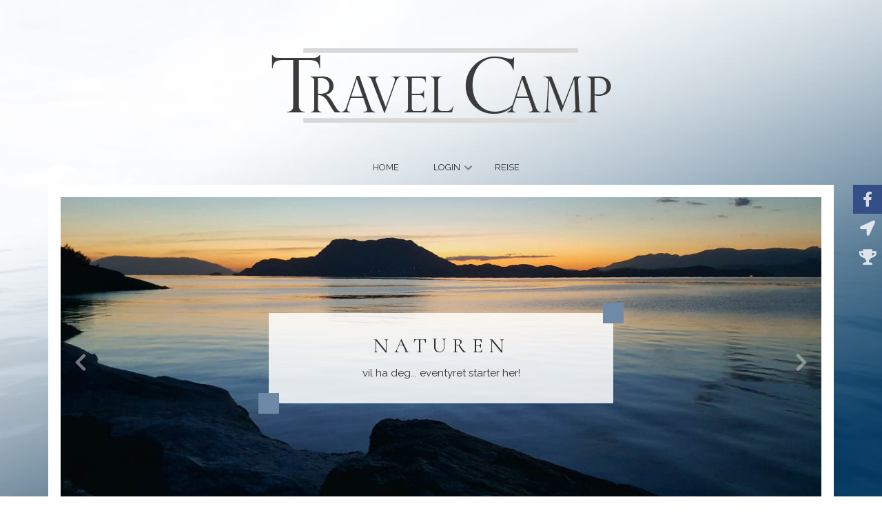

--- FILE ---
content_type: text/html; charset=utf-8
request_url: https://travelcamp.no/
body_size: 11731
content:
<!DOCTYPE html>
<html xmlns="http://www.w3.org/1999/xhtml" xml:lang="nb-no" lang="nb-no" >
<head>
	<meta charset="utf-8">
	<meta name="author" content="Nils Ally">
	<meta name="description" content="Camping, Campingplasser, Reisesteder og Opplevelser i Norge.">
	<meta name="generator" content="Joomla! - Open Source Content Management">
	<title>Velkommen</title>
	<link href="/templates/j51_kinvara/favicon.ico" rel="icon" type="image/vnd.microsoft.icon">

  <link href="/media/templates/site/j51_kinvara/css/base/template.css?c91204" rel="stylesheet">
	<link href="/media/templates/site/j51_kinvara/css/nexus.min.css?c91204" rel="stylesheet">
	<link href="/media/templates/site/j51_kinvara/css/responsive.min.css?c91204" rel="stylesheet">
	<link href="/media/templates/site/j51_kinvara/css/animate.css?c91204" rel="stylesheet">
	<link href="/media/system/css/joomla-fontawesome.min.css?c91204" rel="stylesheet">
	<link href="/media/templates/site/j51_kinvara/css/fontawesome/fontawesome.min.css?c91204" rel="stylesheet">
	<link href="/media/templates/site/j51_kinvara/css/fontawesome/v4-shims.min.css?c91204" rel="stylesheet">
	<link href="/media/templates/site/j51_kinvara/css/fontawesome/regular.min.css?c91204" rel="stylesheet">
	<link href="/media/templates/site/j51_kinvara/css/fontawesome/brands.min.css?c91204" rel="stylesheet">
	<link href="/media/templates/site/j51_kinvara/css/fontawesome/solid.min.css?c91204" rel="stylesheet">
	<link href="/media/plg_system_webauthn/css/button.min.css?c91204" rel="stylesheet">
	<link href="/media/templates/site/j51_kinvara/css/vendor/joomla-custom-elements/joomla-alert.min.css?0.4.1" rel="stylesheet">
	<link href="//fonts.googleapis.com/css?family=Raleway:400,500,700&amp;amp;&amp;subset=latin" rel="stylesheet">
	<link href="//fonts.googleapis.com/css?family=Cormorant:400,500,700&amp;amp;&amp;subset=latin" rel="stylesheet">
	<link href="/media/mod_j51flexgallery/css/style.css?c91204" rel="stylesheet">
	<link href="/media/mod_j51layerslideshow/css/style.css" rel="stylesheet">
	<link href="/media/mod_j51layerslideshow/css/tiny-slider.min.css?c91204" rel="stylesheet">
	<link href="/plugins/system/cookiespolicynotificationbar/assets/css/cpnb-style.min.css" rel="stylesheet" media="all">
	<style>
#mod-custom576{background-image: url("/images/body-bg.jpg");}
</style>
	<style>
:root {
	--primary: #6f8aa7;
	--primary-color: #6f8aa7;
	--secondary-color: #536982;
	--base-color: #292929;
	--button-color: #6f8aa7;
	--hornav_font_color: #2e302d;
	--mobile-menu-bg: #111111;
	--mobile-menu-toggle: #ffffff;
}
@media only screen and (max-width: 767px) {
  #container_main #main {
    flex-direction: column;
  }
}
#socialmedia ul {
	padding: 0;
}
body {
	color: #292929;
	font-family:Raleway;
	font-size: 15px;
}
a {
	color: #6f8aa7;
}
h1 {
	font-family:Raleway 
}
h2, 
h2 a:link, 
h2 a:visited,
.page-header > h1 {
	color: #252422;
	font-family:Cormorant
}

h3, 
.module h3, 
.module_menu h3 {
	color: #111111;
	font-family:Cormorant 
}
h4 {
	font-family:Raleway;
	color: #6f8aa7; 
}
.hornav, .slicknav_menu, .slideout-menu, #footermenu, #copyright {
	font-family:Raleway 
}
hr {
	border-color: #6f8aa7 !important;
}
.module_block, .wrapper960 {
	width: 1140px;
}
.logo a {
	top: 0px;
	left: 0px;
}
.logo-text h1,
.logo-text h1 a {
	color: #2e302d;
	font-family:Cormorant;
	font-size: 40px;
}
.logo-text p.site-slogan {
	color: #2e302d;
	font-size: 9px;
}

.hornav ul li a, 
.hornav > ul > .parent::after, 
.hornav .menu li [class^="fa-"]::before, 
.hornav .menu li [class*=" fa-"]::before {
	color: #2e302d;
}
.hornav ul ul li a {
	color: #383838;
}
.hornav ul ul {
	background-color: #fdfdfd;
}
.hornav ul ul:before {
	border-color: transparent transparent #fdfdfd transparent;
}
#footermenu ul li a {
	color: #333333;
}
@media only screen and (max-width: px) {
	.vegas-slide-inner {
		background-size: cover !important;
	}
}
.btn, button, .btn-group.open .btn.dropdown-toggle, .input-append .add-on, .input-prepend .add-on, .pager.pagenav a, .btn-primary:active,
.btn-primary.active, .btn-primary.disabled, .btn-primary[disabled], .btn:hover, .slidesjs-next.slidesjs-navigation, .slidesjs-previous.slidesjs-navigation,
.search .icon-search, .dropdown-toggle, .label-info[href], .badge-info[href], #mc-embedded-subscribe:hover, .tagspopular a:hover {
	background-color: #6f8aa7;
	color: #fff;
}
.owl-theme .owl-controls .owl-buttons div,
.layerslideshow .info-wrapper::before, .layerslideshow .info-wrapper::after,
.flexgallery figure::after {
	background-color: #6f8aa7 !important;
}
.tags .label-info[href] {
	background-color: transparent;
	color: #6f8aa7;
}
.owl-theme .owl-controls .owl-buttons div {
	background-color: #6f8aa7 !important;
}
.btn:hover, .btn:focus, .btn:active, .btn.active, .btn.disabled, .btn[disabled], .readmore .btn:hover, .dropdown-toggle:hover, 
.search .icon-search:hover, .search .button:hover {
	background-color: #536982; color: #ffffff;
}

#body_panel {
	background-color: #f4f4f4;
	background-image: url(/images/style4-bg.jpg#joomlaImage://local-images/style4-bg.jpg?width=1600&height=783);
}

.slicknav_menu, .slideout-menu {
	background: #111111
}
.slideout-toggle .fa-bars::before {
	color: #ffffff !important;
}
#container_header {
	background-color: rgba(255, 255, 255, 0);
}
.is-sticky #container_header {
	background-color: #f4f4f4;
}
#container_main #main {
	background-color: #ffffff;
}
#container_base .wrapper960 {
	background-color: #f7f7f7;
}
.border_block {
	background-color: #ffffff;
}
#copyright p {
	color: #333333;
}

</style>
	<style>@media only screen and (max-width: 959px) {.primary-logo-image{display:none;} .mobile-logo-image{display:inline-block;}}</style>
	<style>
		@media only screen and (max-width: 1140px) {
			.module_block, .wrapper960  {
				width:100% !important;
			}
		}
		@media only screen and (max-width: 1140px) {
			#container_hornav-sticky-wrapper, #container_hornav, .hornavmenu {display:none !important;}
			.menu-toggle {display: flex;}
			#header {
				background-color: transparent !important;
				box-shadow: none !important;
			}
			#container_header_slide {
			    padding-top: 60px;
			}
			.logo {
				padding-top: .5rem;
			}
		}
	</style>
	<style>@media only screen and ( max-width: 767px ) {.header-1, .header-2 {display:none;}}</style>
	<style>@media only screen and ( max-width: 767px ) {.showcase {display:none;} .mobile_showcase {display:inline;}}</style>
	<style>@media only screen and (min-width: 768px) and (max-width: 959px) {}</style>
	<style>@media only screen and ( max-width: 767px ) {}</style>
	<style>@media only screen and (max-width: 440px) {}</style>
	<style>.banneritem {
    text-align: center;
}
.ask_form_abuse_outer button {
    margin: 10px !important;
}
#container_showcase1_modules .info.wrapper960 {
  background-color: transparent;
}</style>
	<style>
#socialmedia ul li span {line-height: 0; font-size: 0; color: transparent;}
#socialmedia ul li a [class^="fa-"]::before, 
#socialmedia ul li a [class*=" fa-"]::before {
    color: #ffffff;
}</style>
	<style>.social-TravelcampiSverige:hover {background-color: #d7de00;}</style>
	<style>.social-ErotiskereisemåliEuropa:hover {background-color: #ff0fdb;}</style>
	<style>#container_showcase1_modules .wrapper960 {background-color: #ffffff}</style>
	<style>#showcase1_modules.block_holder, #showcase1_modules .module_surround, #showcase1_modules .module_content {padding: 0;}
    		</style>
	<style>#container_top1_modules .wrapper960 {background-color: #ffffff}</style>
	<style>#top1_modules.block_holder, #top1_modules .module_surround, #top1_modules .module_content {padding: 0;}
    		</style>
	<style>#container_top2_modules .wrapper960 {background-color: #f7f7f7}</style>
	<style>#top2_modules.block_holder, #top2_modules .module_surround, #top2_modules .module_content {padding: 0;}
    		</style>
	<style>#container_top3_modules .wrapper960 {background-color: #ffffff}</style>
	<style>
    #main {
        display: flex;
    }
    .sidecol_a {
        width: 25%;
    }
    .sidecol_b {
        width: 25%;
        order: 1;
    }
</style>
	<style>#container_bottom3_modules .wrapper960 {background-color: #f7f7f7}</style>
	<style>#container_base2_modules .wrapper960 {background-color: }</style>
	<style>@media only screen and ( max-width: 767px ) {#container_base2_modules {display:none;}}
    		</style>
	<style>
.flexgallery604 {
	margin: -0px -9px;
}
.j51flexgallery604 {
	padding:0px 9px;
}
.j51flexgallery604 {
	width:33.333%;
}
.j51flexgallery604 h3 {
	color: #2e302d !important;
}
.j51flexgallery604 figcaption {
	background-color: rgba(255, 255, 255, 0.85);
}
@media only screen and (min-width: 960px) and (max-width: 1280px) {

.j51flexgallery604 {width:33.333%;}
}
@media only screen and (min-width: 768px) and (max-width: 959px) {

.j51flexgallery604 {width:33.333%;}
}
@media only screen and ( max-width: 767px ) {

.j51flexgallery604 {width:100%;}
}
@media only screen and (max-width: 440px) {

.j51flexgallery604 {width:100%;}
}
</style>
	<style>
    .layerslideshow607 .layerslideshow-title {
        color:#2e302d;
    }
    .layerslideshow607 .layerslideshow-caption {
        color:#35322f;
    }
    .layerslideshow607, .layerslideshow .img-fill {
        max-height: 600px;
    }
    .layerslideshow607 .info-wrapper,
    .layerslideshow .NextArrow,
    .layerslideshow .PrevArrow {
        background-color: ;
    }
    .layerslideshow607 .active .layerslideshow-title,
    .layerslideshow607 .active .layerslideshow-caption {
        -webkit-animation-duration: 1500ms;
        animation-duration: 1500ms;
    }
    .layerslideshow607 .active .layerslideshow-title {
        -webkit-animation-delay: 0ms;
        animation-delay: 0ms;
    }
    .layerslideshow607 .active .layerslideshow-caption {
        -webkit-animation-delay: 500ms;
        animation-delay: 500ms;
    }
    @media only screen and (max-width: 600px) {
        .layerslideshow607 .layerslideshow-title {display: none;}
    }
    @media only screen and (max-width: 600px) {
        .layerslideshow607 .layerslideshow-caption {display: none;}
    }
    @media only screen and (max-width: 600px) {
        .layerslideshow607 .info-wrapper{display: none;}
    }
</style>
	<style>

/* BEGIN: Cookies Policy Notification Bar - J! system plugin (Powered by: Web357.com) */
.cpnb-outer { border-color: rgba(32, 34, 38, 1); }
.cpnb-outer.cpnb-div-position-top { border-bottom-width: 1px; }
.cpnb-outer.cpnb-div-position-bottom { border-top-width: 1px; }
.cpnb-outer.cpnb-div-position-top-left, .cpnb-outer.cpnb-div-position-top-right, .cpnb-outer.cpnb-div-position-bottom-left, .cpnb-outer.cpnb-div-position-bottom-right { border-width: 1px; }
.cpnb-message { color: #f1f1f3; }
.cpnb-message a { color: #ffffff }
.cpnb-button, .cpnb-button-ok, .cpnb-m-enableAllButton { -webkit-border-radius: 4px; -moz-border-radius: 4px; border-radius: 4px; font-size: 12px; color: #ffffff; background-color: rgba(59, 137, 199, 1); }
.cpnb-button:hover, .cpnb-button:focus, .cpnb-button-ok:hover, .cpnb-button-ok:focus, .cpnb-m-enableAllButton:hover, .cpnb-m-enableAllButton:focus { color: #ffffff; background-color: rgba(49, 118, 175, 1); }
.cpnb-button-decline, .cpnb-button-delete, .cpnb-button-decline-modal, .cpnb-m-DeclineAllButton { color: #ffffff; background-color: rgba(119, 31, 31, 1); }
.cpnb-button-decline:hover, .cpnb-button-decline:focus, .cpnb-button-delete:hover, .cpnb-button-delete:focus, .cpnb-button-decline-modal:hover, .cpnb-button-decline-modal:focus, .cpnb-m-DeclineAllButton:hover, .cpnb-m-DeclineAllButton:focus { color: #ffffff; background-color: rgba(175, 38, 20, 1); }
.cpnb-button-cancel, .cpnb-button-reload, .cpnb-button-cancel-modal { color: #ffffff; background-color: rgba(90, 90, 90, 1); }
.cpnb-button-cancel:hover, .cpnb-button-cancel:focus, .cpnb-button-reload:hover, .cpnb-button-reload:focus, .cpnb-button-cancel-modal:hover, .cpnb-button-cancel-modal:focus { color: #ffffff; background-color: rgba(54, 54, 54, 1); }
.cpnb-button-settings, .cpnb-button-settings-modal { color: #ffffff; background-color: rgba(90, 90, 90, 1); }
.cpnb-button-settings:hover, .cpnb-button-settings:focus, .cpnb-button-settings-modal:hover, .cpnb-button-settings-modal:focus { color: #ffffff; background-color: rgba(54, 54, 54, 1); }
.cpnb-button-more-default, .cpnb-button-more-modal { color: #ffffff; background-color: rgba(123, 138, 139, 1); }
.cpnb-button-more-default:hover, .cpnb-button-more-modal:hover, .cpnb-button-more-default:focus, .cpnb-button-more-modal:focus { color: #ffffff; background-color: rgba(105, 118, 119, 1); }
.cpnb-m-SaveChangesButton { color: #ffffff; background-color: rgba(133, 199, 136, 1); }
.cpnb-m-SaveChangesButton:hover, .cpnb-m-SaveChangesButton:focus { color: #ffffff; background-color: rgba(96, 153, 100, 1); }
@media only screen and (max-width: 600px) {
.cpnb-left-menu-toggle::after, .cpnb-left-menu-toggle-button {
content: "Categories";
}
}
/* END: Cookies Policy Notification Bar - J! system plugin (Powered by: Web357.com) */
</style>

  <script src="/media/templates/site/j51_kinvara/js/jquery-3.6.0.min.js?c91204"></script>
	<script src="/media/templates/site/j51_kinvara/js/mmenu-light.js?c91204" defer></script>
	<script src="/media/templates/site/j51_kinvara/js/noframework.waypoints.min.js?c91204" defer></script>
	<script src="/media/templates/site/j51_kinvara/js/jarallax.min.js?c91204"></script>
	<script src="/media/templates/site/j51_kinvara/js/scripts.js?c91204" defer></script>
	<script type="application/json" class="joomla-script-options new">{"j51_template":{"scrolltoOffset":-55,"mobileMenuPosition":"left"},"joomla.jtext":{"PLG_SYSTEM_WEBAUTHN_ERR_CANNOT_FIND_USERNAME":"Cannot find the username field in the login module. Sorry, Passwordless authentication will not work on this site unless you use a different login module.","PLG_SYSTEM_WEBAUTHN_ERR_EMPTY_USERNAME":"You need to enter your username (but NOT your password) before selecting the passkey login button.","PLG_SYSTEM_WEBAUTHN_ERR_INVALID_USERNAME":"The specified username does not correspond to a user account that has enabled passwordless login on this site.","JSHOWPASSWORD":"Vis passord","JHIDEPASSWORD":"Skjul passord","ERROR":"Feil","MESSAGE":"Melding","NOTICE":"Merknad","WARNING":"Advarsel","JCLOSE":"Lukk","JOK":"OK","JOPEN":"Åpen"},"system.paths":{"root":"","rootFull":"https:\/\/travelcamp.no\/","base":"","baseFull":"https:\/\/travelcamp.no\/"},"csrf.token":"1fbfd423567092119b6f1b79120bd02a","system.keepalive":{"interval":2640000,"uri":"\/index.php\/component\/ajax\/?format=json"}}</script>
	<script src="/media/system/js/core.min.js?a3d8f8"></script>
	<script src="/media/system/js/keepalive.min.js?08e025" type="module"></script>
	<script src="/media/system/js/fields/passwordview.min.js?61f142" defer></script>
	<script src="/media/system/js/messages.min.js?9a4811" type="module"></script>
	<script src="/media/plg_system_webauthn/js/login.min.js?c91204" defer></script>
	<script src="/media/mod_j51layerslideshow/js/tiny-slider.min.js?c91204" defer></script>
	<script src="/plugins/system/cookiespolicynotificationbar/assets/js/cookies-policy-notification-bar.min.js"></script>
	<script type="application/ld+json">{"@context":"https://schema.org","@graph":[{"@type":"Organization","@id":"https://travelcamp.no/#/schema/Organization/base","name":"TravelCamp","url":"https://travelcamp.no/"},{"@type":"WebSite","@id":"https://travelcamp.no/#/schema/WebSite/base","url":"https://travelcamp.no/","name":"TravelCamp","publisher":{"@id":"https://travelcamp.no/#/schema/Organization/base"}},{"@type":"WebPage","@id":"https://travelcamp.no/#/schema/WebPage/base","url":"https://travelcamp.no/","name":"Velkommen","description":"Camping, Campingplasser, Reisesteder og Opplevelser i Norge.","isPartOf":{"@id":"https://travelcamp.no/#/schema/WebSite/base"},"about":{"@id":"https://travelcamp.no/#/schema/Organization/base"},"inLanguage":"nb-NO"},{"@type":"Article","@id":"https://travelcamp.no/#/schema/com_content/article/101","name":"Velkommen","headline":"Velkommen","inLanguage":"nb-NO","isPartOf":{"@id":"https://travelcamp.no/#/schema/WebPage/base"}}]}</script>
	<script>
        jarallax(document.querySelectorAll('.jarallax'));
    </script>
	<script>
    document.addEventListener("DOMContentLoaded", function() {
        var slider = tns({
            container: "#layerslideshow607",
            mode: "gallery",
            items: 1,
            slideBy: "page",
            controls: true,
            autoplay: 1,
            autoplayTimeout: 5000,
            speed: 600,
            controlsContainer: "#layerslideshow607-controls",
            autoplayButton: "#layerslideshow607-play",
            navContainer: "#layerslideshow607-nav",
        });
    });
</script>
	<script>

// BEGIN: Cookies Policy Notification Bar - J! system plugin (Powered by: Web357.com)
var cpnb_config = {"w357_joomla_caching":0,"w357_position":"bottom","w357_show_close_x_icon":"1","w357_hide_after_time":"yes","w357_duration":"60","w357_animate_duration":"1000","w357_limit":"0","w357_message":"Vi bruker informasjonskapsler for å forbedre opplevelsen din på nettstedet vårt. Ved å bla gjennom dette nettstedet godtar du vår bruk av informasjonskapsler.","w357_display_ok_btn":"1","w357_buttonText":"Jeg forstår","w357_display_decline_btn":"1","w357_buttonDeclineText":"Nei takk","w357_display_cancel_btn":"0","w357_buttonCancelText":"Cancel","w357_display_settings_btn":0,"w357_buttonSettingsText":"Innstillinger","w357_buttonMoreText":"Mer Info","w357_buttonMoreLink":"","w357_display_more_info_btn":"1","w357_fontColor":"#f1f1f3","w357_linkColor":"#ffffff","w357_fontSize":"12px","w357_backgroundColor":"rgba(50, 58, 69, 1)","w357_borderWidth":"1","w357_body_cover":"1","w357_overlay_state":"0","w357_overlay_color":"rgba(10, 10, 10, 0.3)","w357_height":"auto","w357_cookie_name":"cookiesDirective","w357_link_target":"_self","w357_popup_width":"800","w357_popup_height":"600","w357_customText":"\u003Ch1\u003ERetningslinjer mht informasjonskapsler\u003C\/h1\u003E\r\n\u003Chr \/\u003E\r\n\u003Ch3\u003EGenerelt\u003C\/h3\u003E\r\n\u003Cp\u003EVi bruker informasjonskapsler, sporingspiksler og relaterte teknologier på nettstedet vårt. Informasjonskapsler er små datafiler som serveres av vår plattform og lagres på enheten din. Nettstedet vårt bruker informasjonskapsler til en rekke formål, inkludert for å betjene og personalisere nettstedet. Informasjonskapsler kan også brukes for å vise deg de tilbudene som er i nærheten av deg.\u003C\/p\u003E\r\n\u003Ch3\u003ETredjeparter\u003C\/h3\u003E\r\n\u003Cp\u003ENettstedet vårt bruker forskjellige tredjeparts tjenester. Gjennom bruk av nettstedet vårt kan disse tjenestene plassere anonyme informasjonskapsler i din nettleseren og kan sende sine egne informasjonskapsler til cookie-filen. Noen av disse tjenestene inkluderer, men er ikke begrenset til: GoogleMaps, og eventuelle sosiale nettverk og sikkerhetsbrannmurer. Disse tjenestene kan også samle inn og bruke anonyme identifikatorer som IP-adresse, HTTP-henvisning, unik enhetsidentifikator og annen ikke-personlig identifiserbar informasjon og serverlogger.\u003Cbr \/\u003EIntensjonen med dette er å ivareta din sikkerhet.\u003C\/p\u003E\r\n\u003Chr \/\u003E","w357_more_info_btn_type":"custom_text","w357_blockCookies":"1","w357_autoAcceptAfterScrolling":"0","w357_numOfScrolledPixelsBeforeAutoAccept":"300","w357_reloadPageAfterAccept":"0","w357_enableConfirmationAlerts":"0","w357_enableConfirmationAlertsForAcceptBtn":0,"w357_enableConfirmationAlertsForDeclineBtn":0,"w357_enableConfirmationAlertsForDeleteBtn":0,"w357_confirm_allow_msg":"Retningslinjer mht informasjonskapslerGenereltVi bruker informasjonskapsler, sporingspiksler og relaterte teknologier på nettstedet vårt. Informasjonskapsler er små datafiler som serveres av vår plattform og lagres på enheten din. Nettstedet vårt bruker informasjonskapsler til en rekke formål, inkludert for å betjene og personalisere nettstedet. Informasjonskapsler kan også brukes for å vise deg de tilbudene som er i nærheten av deg.TredjeparterNettstedet vårt bruker forskjellige tredjeparts tjenester. Gjennom bruk av nettstedet vårt kan disse tjenestene plassere anonyme informasjonskapsler i din nettleseren og kan sende sine egne informasjonskapsler til cookie-filen. Noen av disse tjenestene inkluderer, men er ikke begrenset til: GoogleMaps, og eventuelle sosiale nettverk og sikkerhetsbrannmurer. Disse tjenestene kan også samle inn og bruke anonyme identifikatorer som IP-adresse, HTTP-henvisning, unik enhetsidentifikator og annen ikke-personlig identifiserbar informasjon og serverlogger.Intensjonen med dette er å ivareta din sikkerhet.","w357_confirm_delete_msg":"Hvis du utfører denne handlingen, fjernes alle informasjonskapsler som er satt av dette nettstedet. Er du sikker på at du vil deaktivere og slette alle informasjonskapsler fra nettleseren din?","w357_show_in_iframes":"0","w357_shortcode_is_enabled_on_this_page":0,"w357_base_url":"https:\/\/travelcamp.no\/","w357_base_ajax_url":"https:\/\/travelcamp.no\/","w357_current_url":"https:\/\/travelcamp.no\/","w357_always_display":"0","w357_show_notification_bar":true,"w357_expiration_cookieSettings":"365","w357_expiration_cookieAccept":"365","w357_expiration_cookieDecline":"180","w357_expiration_cookieCancel":"3","w357_accept_button_class_notification_bar":"cpnb-accept-btn","w357_decline_button_class_notification_bar":"cpnb-decline-btn","w357_cancel_button_class_notification_bar":"cpnb-cancel-btn","w357_settings_button_class_notification_bar":"cpnb-settings-btn","w357_moreinfo_button_class_notification_bar":"cpnb-moreinfo-btn","w357_accept_button_class_notification_bar_modal_window":"cpnb-accept-btn-m","w357_decline_button_class_notification_bar_modal_window":"cpnb-decline-btn-m","w357_save_button_class_notification_bar_modal_window":"cpnb-save-btn-m","w357_buttons_ordering":"[\u0022ok\u0022,\u0022decline\u0022,\u0022cancel\u0022,\u0022settings\u0022,\u0022moreinfo\u0022]"};
// END: Cookies Policy Notification Bar - J! system plugin (Powered by: Web357.com)
</script>
	<script>

// BEGIN: Cookies Policy Notification Bar - J! system plugin (Powered by: Web357.com)
var cpnb_cookiesCategories = {"cookie_categories_group0":{"cookie_category_id":"required-cookies","cookie_category_name":"Required Cookies","cookie_category_description":"The Required or Functional cookies relate to the functionality of our websites and allow us to improve the service we offer to you through our websites, for example by allowing you to carry information across pages of our website to avoid you having to re-enter information, or by recognizing your preferences when you return to our website.","cookie_category_checked_by_default":"2","cookie_category_status":"1"},"cookie_categories_group1":{"cookie_category_id":"analytical-cookies","cookie_category_name":"Analytical Cookies","cookie_category_description":"Analytical cookies allow us to recognize and to count the number of visitors to our website, to see how visitors move around the website when they are using it and to record which content viewers view and are interested in. This helps us to determine how frequently particular pages and advertisements are visited and to determine the most popular areas of our website. This helps us to improve the service which we offer to you by helping us make sure our users are finding the information they are looking for, by providing anonymized demographic data to third parties in order to target advertising more appropriately to you, and by tracking the success of advertising campaigns on our website.","cookie_category_checked_by_default":"1","cookie_category_status":"1"},"cookie_categories_group2":{"cookie_category_id":"social-media-cookies","cookie_category_name":"Social Media","cookie_category_description":"These cookies allow you to share Website content with social media platforms (e.g., Facebook, Twitter, Instagram). We have no control over these cookies as they are set by the social media platforms themselves.","cookie_category_checked_by_default":"1","cookie_category_status":"1"},"cookie_categories_group3":{"cookie_category_id":"targeted-advertising-cookies","cookie_category_name":"Targeted Advertising Cookies","cookie_category_description":"Advertising and targeting cookies are used to deliver advertisements more relevant to you, but can also limit the number of times you see an advertisement and be used to chart the effectiveness of an ad campaign by tracking users’ clicks. They can also provide security in transactions. They are usually placed by third-party advertising networks with a website operator’s permission but can be placed by the operator themselves. They can remember that you have visited a website, and this information can be shared with other organizations, including other advertisers. They cannot determine who you are though, as the data collected is never linked to your profile. ","cookie_category_checked_by_default":"1","cookie_category_status":"1"}};
// END: Cookies Policy Notification Bar - J! system plugin (Powered by: Web357.com)
</script>
	<script>

// BEGIN: Cookies Policy Notification Bar - J! system plugin (Powered by: Web357.com)
var cpnb_manager = {"w357_m_modalState":"0","w357_m_floatButtonState":"1","w357_m_floatButtonPosition":"bottom_left","w357_m_HashLink":"cookies","w357_m_modal_menuItemSelectedBgColor":"rgba(200, 200, 200, 1)","w357_m_saveChangesButtonColorAfterChange":"rgba(13, 92, 45, 1)","w357_m_floatButtonIconSrc":"https:\/\/travelcamp.no\/media\/plg_system_cookiespolicynotificationbar\/icons\/cpnb-cookies-manager-icon-1-64x64.png","w357_m_FloatButtonIconType":"image","w357_m_FloatButtonIconFontAwesomeName":"fas fa-cookie-bite","w357_m_FloatButtonIconFontAwesomeSize":"fa-lg","w357_m_FloatButtonIconFontAwesomeColor":"rgba(61, 47, 44, 0.84)","w357_m_FloatButtonIconUikitName":"cog","w357_m_FloatButtonIconUikitSize":"1","w357_m_FloatButtonIconUikitColor":"rgba(61, 47, 44, 0.84)","w357_m_floatButtonText":"Cookies Manager","w357_m_modalHeadingText":"Advanced Cookie Settings","w357_m_checkboxText":"Enabled","w357_m_lockedText":"(Locked)","w357_m_EnableAllButtonText":"Allow All Cookies","w357_m_DeclineAllButtonText":"Decline All Cookies","w357_m_SaveChangesButtonText":"Save Settings","w357_m_confirmationAlertRequiredCookies":"These cookies are strictly necessary for this website. You can\u0027t disable this category of cookies. Thank you for understanding!"};
// END: Cookies Policy Notification Bar - J! system plugin (Powered by: Web357.com)
</script>
	<meta name="viewport" content="width=device-width, initial-scale=1, maximum-scale=1"/>

			<!-- Global site tag (gtag.js) - Google Analytics -->
<script async src="https://www.googletagmanager.com/gtag/js?id=UA-179248536-1"></script>
<script>
  window.dataLayer = window.dataLayer || [];
  function gtag(){dataLayer.push(arguments);}
  gtag('js', new Date());

  gtag('config', 'UA-179248536-1');
</script>
<!-- BEGIN: Google Analytics -->
<script>console.log("Google analytics javascript code goes here...")</script>
<!-- END: Google Analytics -->

<!-- BEGIN: Facebook -->
<script>console.log("Facebook javascript code goes here...")</script>
<!-- END: Facebook -->
</head>
<body class="site com_content view-article no-layout no-task itemid-464 ">

	<div id="mobile-menu" class="mobile-menu">
				        <ul class="mod-menu mod-list menu ">
<li class="item-464 default current active"><a href="/index.php" aria-current="page">Home</a></li><li class="item-586 divider deeper parent"><span class="mod-menu__separator separator ">Login<span class="parent-indicator j51-inline-icon" aria-hidden="true"><svg aria-hidden="true" focusable="false" role="img" xmlns="http://www.w3.org/2000/svg" viewBox="0 0 448 512"><path fill="currentColor" d="M207.029 381.476L12.686 187.132c-9.373-9.373-9.373-24.569 0-33.941l22.667-22.667c9.357-9.357 24.522-9.375 33.901-.04L224 284.505l154.745-154.021c9.379-9.335 24.544-9.317 33.901.04l22.667 22.667c9.373 9.373 9.373 24.569 0 33.941L240.971 381.476c-9.373 9.372-24.569 9.372-33.942 0z"></path></svg></span></span>
<ul class="mod-menu__sub list-unstyled small"><li class="item-587 divider"><div class="module ">
	<div class="module_surround">
				<div class="module_content">
		<form id="login-form-495" class="mod-login" action="/index.php" method="post">

    
    <div class="mod-login__userdata userdata">
        <div class="mod-login__username form-group">
                            <div class="input-group">
                    <input id="modlgn-username-495" type="text" name="username" class="form-control" autocomplete="username" placeholder="Brukernavn">
                    <label for="modlgn-username-495" class="visually-hidden">Brukernavn</label>
                    <span class="input-group-text" title="Brukernavn">
                        <span class="icon-user icon-fw" aria-hidden="true"></span>
                    </span>
                </div>
                    </div>

        <div class="mod-login__password form-group">
                            <div class="input-group">
                    <input id="modlgn-passwd-495" type="password" name="password" autocomplete="current-password" class="form-control" placeholder="Passord">
                    <label for="modlgn-passwd-495" class="visually-hidden">Passord</label>
                    <button type="button" class="btn btn-secondary input-password-toggle">
                        <span class="icon-eye icon-fw" aria-hidden="true"></span>
                        <span class="visually-hidden">Vis passord</span>
                    </button>
                </div>
                    </div>

                    <div class="mod-login__remember form-group">
                <div id="form-login-remember-495" class="form-check">
                    <input type="checkbox" name="remember" class="form-check-input" value="yes" id="form-login-input-remember-495">
                    <label class="form-check-label" for="form-login-input-remember-495">
                        Husk meg                    </label>
                </div>
            </div>
        
                    <div class="mod-login__submit form-group">
                <button type="button"
                        class="btn btn-secondary w-100 plg_system_webauthn_login_button"
                                                    data-webauthn-form="login-form-495"
                                                                        title="Sign in with a passkey"
                        id="plg_system_webauthn-SBEd2GX5x8cc-u9WacZIn"
                        >
                                            <svg aria-hidden="true" id="Passkey" xmlns="http://www.w3.org/2000/svg" viewBox="0 0 24 24"><g id="icon-passkey"><circle id="icon-passkey-head" cx="10.5" cy="6" r="4.5"/><path id="icon-passkey-key" d="M22.5,10.5a3.5,3.5,0,1,0-5,3.15V19L19,20.5,21.5,18,20,16.5,21.5,15l-1.24-1.24A3.5,3.5,0,0,0,22.5,10.5Zm-3.5,0a1,1,0,1,1,1-1A1,1,0,0,1,19,10.5Z"/><path id="icon-passkey-body" d="M14.44,12.52A6,6,0,0,0,12,12H9a6,6,0,0,0-6,6v2H16V14.49A5.16,5.16,0,0,1,14.44,12.52Z"/></g></svg>
                                        Sign in with a passkey                </button>
            </div>
        
        <div class="mod-login__submit form-group">
            <button type="submit" name="Submit" class="btn btn-primary w-100">Logg inn</button>
        </div>

                    <ul class="mod-login__options list-unstyled">
                <li>
                    <a href="/index.php/component/users/reset?Itemid=464">
                    Glemt passord?</a>
                </li>
                <li>
                    <a href="/index.php/component/users/remind?Itemid=464">
                    Glemt brukernavn?</a>
                </li>
                                <li>
                    <a href="/index.php/component/users/registration?Itemid=464">
                    Registrer konto <span class="icon-register" aria-hidden="true"></span></a>
                </li>
                            </ul>
        <input type="hidden" name="option" value="com_users">
        <input type="hidden" name="task" value="user.login">
        <input type="hidden" name="return" value="aHR0cHM6Ly90cmF2ZWxjYW1wLm5vLw==">
        <input type="hidden" name="1fbfd423567092119b6f1b79120bd02a" value="1">    </div>
    </form>
		</div> 
	</div>
</div>
</li></ul></li><li class="item-614 deeper parent"><a href="/index.php/reise" >Reise</a><ul class="mod-menu__sub list-unstyled small"><li class="item-632"><a href="/index.php/reise/din-bedrift" title="Legg til ditt feriested her">Din Bedrift</a></li></ul></li></ul>
			</div>

	<div id="body_panel">
		
		<header id="container_header" class="header-column">
			<div id="socialmedia">   
    <ul id="navigation">
           
         
        <li class="social-facebook"><a href="https://www.facebook.com/TravelCamp-111132687306709" target="_blank" title="Facebook"><i class="fa fa-facebook"></i><span>Facebook</span></a></li> 
         
         
         
         
         
         
         
         
         
         
         
         
         
                    <li class="social-TravelcampiSverige">
                <a href="https://www.travelcamp.se/" target="_blank" title="Travelcamp i Sverige">
                    <i class="fa fa-location-arrow"></i><span>Travelcamp i Sverige</span>
                </a>
            </li>
                    <li class="social-ErotiskereisemåliEuropa">
                <a href="https://www.sexhibition.no/index.php/reiselysten" target="_blank" title="Erotiske reisemål i Europa">
                    <i class="fa fa-trophy"></i><span>Erotiske reisemål i Europa</span>
                </a>
            </li>
            </ul>
</div>  			<a href="#mobile-menu" class="menu-toggle" aria-haspopup="true" role="button" tabindex="0">
				<span></span>
			</a>
			<div class="wrapper960">
						        				  
<div class="logo logo-image"> <a href="/" title="">
      <img class="logo-image primary-logo-image" src="/images/logo.png#joomlaImage://local-images/logo.png?width=540&height=108" alt="Logo" />
        <img class="logo-image mobile-logo-image" src="/images/logom.png#joomlaImage://local-images/logom.png?width=250&height=50" alt="Mobile Logo" />
    </a> </div>
 
				<div class="hornavmenu">
            <div class="hornav">
            <ul class="mod-menu mod-list menu ">
<li class="item-464 default current active"><a href="/index.php" aria-current="page">Home</a></li><li class="item-586 divider deeper parent"><span class="mod-menu__separator separator ">Login<span class="parent-indicator j51-inline-icon" aria-hidden="true"><svg aria-hidden="true" focusable="false" role="img" xmlns="http://www.w3.org/2000/svg" viewBox="0 0 448 512"><path fill="currentColor" d="M207.029 381.476L12.686 187.132c-9.373-9.373-9.373-24.569 0-33.941l22.667-22.667c9.357-9.357 24.522-9.375 33.901-.04L224 284.505l154.745-154.021c9.379-9.335 24.544-9.317 33.901.04l22.667 22.667c9.373 9.373 9.373 24.569 0 33.941L240.971 381.476c-9.373 9.372-24.569 9.372-33.942 0z"></path></svg></span></span>
<ul class="mod-menu__sub list-unstyled small"><li class="item-587 divider"><div class="module ">
	<div class="module_surround">
				<div class="module_content">
		<form id="login-form-495" class="mod-login" action="/index.php" method="post">

    
    <div class="mod-login__userdata userdata">
        <div class="mod-login__username form-group">
                            <div class="input-group">
                    <input id="modlgn-username-495" type="text" name="username" class="form-control" autocomplete="username" placeholder="Brukernavn">
                    <label for="modlgn-username-495" class="visually-hidden">Brukernavn</label>
                    <span class="input-group-text" title="Brukernavn">
                        <span class="icon-user icon-fw" aria-hidden="true"></span>
                    </span>
                </div>
                    </div>

        <div class="mod-login__password form-group">
                            <div class="input-group">
                    <input id="modlgn-passwd-495" type="password" name="password" autocomplete="current-password" class="form-control" placeholder="Passord">
                    <label for="modlgn-passwd-495" class="visually-hidden">Passord</label>
                    <button type="button" class="btn btn-secondary input-password-toggle">
                        <span class="icon-eye icon-fw" aria-hidden="true"></span>
                        <span class="visually-hidden">Vis passord</span>
                    </button>
                </div>
                    </div>

                    <div class="mod-login__remember form-group">
                <div id="form-login-remember-495" class="form-check">
                    <input type="checkbox" name="remember" class="form-check-input" value="yes" id="form-login-input-remember-495">
                    <label class="form-check-label" for="form-login-input-remember-495">
                        Husk meg                    </label>
                </div>
            </div>
        
                    <div class="mod-login__submit form-group">
                <button type="button"
                        class="btn btn-secondary w-100 plg_system_webauthn_login_button"
                                                    data-webauthn-form="login-form-495"
                                                                        title="Sign in with a passkey"
                        id="plg_system_webauthn-SBEd2GX5x8cc-u9WacZIn"
                        >
                                            <svg aria-hidden="true" id="Passkey" xmlns="http://www.w3.org/2000/svg" viewBox="0 0 24 24"><g id="icon-passkey"><circle id="icon-passkey-head" cx="10.5" cy="6" r="4.5"/><path id="icon-passkey-key" d="M22.5,10.5a3.5,3.5,0,1,0-5,3.15V19L19,20.5,21.5,18,20,16.5,21.5,15l-1.24-1.24A3.5,3.5,0,0,0,22.5,10.5Zm-3.5,0a1,1,0,1,1,1-1A1,1,0,0,1,19,10.5Z"/><path id="icon-passkey-body" d="M14.44,12.52A6,6,0,0,0,12,12H9a6,6,0,0,0-6,6v2H16V14.49A5.16,5.16,0,0,1,14.44,12.52Z"/></g></svg>
                                        Sign in with a passkey                </button>
            </div>
        
        <div class="mod-login__submit form-group">
            <button type="submit" name="Submit" class="btn btn-primary w-100">Logg inn</button>
        </div>

                    <ul class="mod-login__options list-unstyled">
                <li>
                    <a href="/index.php/component/users/reset?Itemid=464">
                    Glemt passord?</a>
                </li>
                <li>
                    <a href="/index.php/component/users/remind?Itemid=464">
                    Glemt brukernavn?</a>
                </li>
                                <li>
                    <a href="/index.php/component/users/registration?Itemid=464">
                    Registrer konto <span class="icon-register" aria-hidden="true"></span></a>
                </li>
                            </ul>
        <input type="hidden" name="option" value="com_users">
        <input type="hidden" name="task" value="user.login">
        <input type="hidden" name="return" value="aHR0cHM6Ly90cmF2ZWxjYW1wLm5vLw==">
        <input type="hidden" name="1fbfd423567092119b6f1b79120bd02a" value="1">    </div>
    </form>
		</div> 
	</div>
</div>
</li></ul></li><li class="item-614 deeper parent"><a href="/index.php/reise" >Reise</a><ul class="mod-menu__sub list-unstyled small"><li class="item-632"><a href="/index.php/reise/din-bedrift" title="Legg til ditt feriested her">Din Bedrift</a></li></ul></li></ul>

        </div>
    </div>			</div>
		</header>

				<div id="container_showcase1_modules" class="module_block border_block">
			<div class="wrapper960">
				<div id="showcase1_modules" class="block_holder"><div id="wrapper_showcase-1" class="block_holder_margin"><div class="showcase-1 showcase-1a" style="width:100%;"><div class="module ">
	<div class="module_surround">
				<div class="module_content">
		<div class="layerslideshow layerslideshow607"><div id="layerslideshow607"><div class="item item-align-center"><div class="img-fill"><img src="/images/header-slideshow/header-slide1.jpg#joomlaImage://local-images/header-slideshow/header-slide1.jpg?width=1160&height=490" alt="Naturen"><div class="layerslideshow607__info info wrapper960"><div class="info-wrapper" style="max-width: 500px;"><div class="layerslideshow-title-container"><h2 class="layerslideshow-title fadeIn">Naturen</h2></div><div class="layerslideshow-caption-container"><p class="layerslideshow-caption fadeInDown">vil ha deg...   
eventyret starter her!</p></div></div></div></div></div><div class="item item-align-center"><div class="img-fill"><img src="/images/header-slideshow/header-slide2.jpg#joomlaImage://local-images/header-slideshow/header-slide2.jpg?width=1160&height=490" alt="Naturen"><div class="layerslideshow607__info info wrapper960"><div class="info-wrapper" style="max-width: 500px;"><div class="layerslideshow-title-container"><h2 class="layerslideshow-title fadeIn">Naturen</h2></div><div class="layerslideshow-caption-container"><p class="layerslideshow-caption fadeInDown">vil ha deg...   
eventyret starter her!</p></div></div></div></div></div><div class="item item-align-center"><div class="img-fill"><img src="/images/header-slideshow/header-slide3.jpg#joomlaImage://local-images/header-slideshow/header-slide3.jpg?width=1160&height=490" alt="Naturen"><div class="layerslideshow607__info info wrapper960"><div class="info-wrapper" style="max-width: 500px;"><div class="layerslideshow-title-container"><h2 class="layerslideshow-title fadeIn">Naturen</h2></div><div class="layerslideshow-caption-container"><p class="layerslideshow-caption fadeInDown">vil ha deg...   
eventyret starter her!</p></div></div></div></div></div><div class="item item-align-center"><div class="img-fill"><img src="/images/header-slideshow/header-slide4.jpg#joomlaImage://local-images/header-slideshow/header-slide4.jpg?width=1160&height=490" alt="Naturen vil ha deg"><div class="layerslideshow607__info info wrapper960"><div class="info-wrapper" style="max-width: 500px;"><div class="layerslideshow-title-container"><h2 class="layerslideshow-title fadeIn">Naturen vil ha deg</h2></div><div class="layerslideshow-caption-container"><p class="layerslideshow-caption fadeInDown">Å bevege seg blant naturen er en befrielse fra de stresspunktene livet har ofte å by på.
Naturen ber deg komme, og vil vise deg hvorfor du er her. </p></div></div></div></div></div></div><div id="layerslideshow607-controls"><a role="presentation" id="layerslideshow-prev" class="layerslideshow-prev" aria-label="Previous Slide"><svg xmlns="http://www.w3.org/2000/svg" viewBox="0 0 320 512"><path d="M34.52 239.03L228.87 44.69c9.37-9.37 24.57-9.37 33.94 0l22.67 22.67c9.36 9.36 9.37 24.52.04 33.9L131.49 256l154.02 154.75c9.34 9.38 9.32 24.54-.04 33.9l-22.67 22.67c-9.37 9.37-24.57 9.37-33.94 0L34.52 272.97c-9.37-9.37-9.37-24.57 0-33.94z"></path></svg></a><a role="presentation" id="layerslideshow-next" class="layerslideshow-next" aria-label="Next Slide"><svg xmlns="http://www.w3.org/2000/svg" viewBox="0 0 320 512"><path d="M285.476 272.971L91.132 467.314c-9.373 9.373-24.569 9.373-33.941 0l-22.667-22.667c-9.357-9.357-9.375-24.522-.04-33.901L188.505 256 34.484 101.255c-9.335-9.379-9.317-24.544.04-33.901l22.667-22.667c9.373-9.373 24.569-9.373 33.941 0L285.475 239.03c9.373 9.372 9.373 24.568.001 33.941z"></path></svg></a></div><div id="layerslideshow607-play" style="display:none;"></div><div class="j51-nav-dots" id="layerslideshow607-nav"><span role="button" class="j51-nav-dot"><span></span></span><span role="button" class="j51-nav-dot"><span></span></span><span role="button" class="j51-nav-dot"><span></span></span><span role="button" class="j51-nav-dot"><span></span></span></div></div>		</div> 
	</div>
</div></div><div class="clear"></div></div></div>			</div>
		</div>
		
				<div id="container_top1_modules" class="module_block border_block">
			<div class="wrapper960 jarallax" style="background-position: 50% 0">
								<div id="top1_modules" class="block_holder"><div id="wrapper_top-1" class="block_holder_margin"><div class="top-1 top-1a" style="width:100%;"><div class="module hidden-phone">
	<div class="module_surround">
				<div class="module_content">
		
<div class="flexgallery flexgallery604 ">
	<div class="j51flexgallery j51flexgallery604">
		<figure style="background-color: ; ">
			<img src="/images/header-slideshow/image01.jpg#joomlaImage://local-images/header-slideshow/image01.jpg?width=400&height=217" alt="Utstyr er kritisk" 
						>
						<figcaption>
				<h3 style="color:;"> Utstyr er kritisk</h3>
								<p class="description" style="color:#2e302d; ">Riktig utstyr er kritisk for en god opplevelse</p>
							</figcaption>
									<a href="#" target="_self"></a>
					</figure>
	</div>
	<div class="j51flexgallery j51flexgallery604">
		<figure style="background-color: ; ">
			<img src="/images/header-slideshow/image02.jpg#joomlaImage://local-images/header-slideshow/image02.jpg?width=400&height=217" alt="Foto" 
						>
						<figcaption>
				<h3 style="color:;"> Foto</h3>
								<p class="description" style="color:#2e302d; ">Vi kommer til å legge ut artikler som omhandler nettopp å ta gode bilder ute i naturen.</p>
							</figcaption>
									<a href="#" target="_self"></a>
					</figure>
	</div>
	<div class="j51flexgallery j51flexgallery604">
		<figure style="background-color: ; ">
			<img src="/images/header-slideshow/image03.jpg#joomlaImage://local-images/header-slideshow/image03.jpg?width=400&height=217" alt="Dine Opplevelser" 
						>
						<figcaption>
				<h3 style="color:;"> Dine Opplevelser</h3>
								<p class="description" style="color:#2e302d; ">Planlegg turen så godt som mulig. Kart systemet her er et bra sted å starte</p>
							</figcaption>
									<a href="#" target="_self"></a>
					</figure>
	</div>
</div>



		</div> 
	</div>
</div></div><div class="clear"></div></div></div>			</div>
		</div>
		
				<div id="container_top2_modules" class="module_block border_block">
			<div class="wrapper960 jarallax" style="background-position: 50% 0">
								<div id="top2_modules" class="block_holder"><div id="wrapper_top-2" class="block_holder_margin"><div class="top-2 top-2a" style="width:100%;"><div class="module ">
	<div class="module_surround">
				<div class="module_content">
		
<div id="mod-custom576" class="mod-custom custom">
    <h2 style="text-align: center;">Inspirasjon er her</h2>
<h3 style="text-align: center;">Friheten i naturen er en utrolig opplevelse verdt å ta vare på.<br>Dine opplevelser starter med god planlegging!</h3>
<hr class="center">
<p style="text-align: center;">Vi har samlet det vi mener er en solid base for å kunne planlegge en uforglemmlig tur i<br>et av verdens vakreste landskap.<br>Norge byr på en mengde opplevelser, både fra naturen og tilrettelagt av imøtekommende verter.<br>Norge har en mengde med utvalg for både rimelig og dyr overnattinger, avhengig av dine valg.<br>Campingplasser, hytter, telt er blant de mulighetene som finnes, og disse finner du her.<br>-Men husk å ha med riktig utstyr.</p></div>
		</div> 
	</div>
</div></div><div class="clear"></div></div></div>			</div>
		</div>
		
				<div id="container_top3_modules" class="module_block border_block">
			<div class="wrapper960 jarallax" style="background-position: 50% 0">
								<div id="top3_modules" class="block_holder"><div id="wrapper_top-3" class="block_holder_margin"><div class="top-3 top-3a" style="width:100%;"><div class="module ">
	<div class="module_surround">
				<div class="module_content">
		
<div id="mod-custom179" class="mod-custom custom">
    <p><a href="/index.php/reise/ad/markedsplassen,5/stenudden-panorama,3390"><img style="display: block; margin-left: auto; margin-right: auto;" src="/images/stenudden.png" alt="Stenudden Panorama" width="728" height="90"></a></p>
<p><a href="https://www.hotelscombined.com?a_aid=234590" target="_blank" rel="nofollow noopener"><img style="display: block; margin-left: auto; margin-right: auto;" title="Save on your hotel - hotelscombined.com" src="https://assets.portalhc.com/banners/affiliate/en/728x90_BookAwayWinterBLues.jpg" alt="Save on your hotel - hotelscombined.com" border="0"></a></p>
<p style="text-align: center;"><a href="https://shareasale.com/r.cfm?b=1975529&amp;u=1213468&amp;m=74365&amp;urllink=&amp;afftrack=" target="_blank" rel="noopener"><img src="https://static.shareasale.com/image/74365/0AD17560B519318B9EC16690904065AF.jpg" border="0"></a></p></div>
		</div> 
	</div>
</div></div><div class="clear"></div></div></div>							</div>
		</div>
						<div id="container_main">
			<div class="wrapper960 border_block">
				
<div id="main">
                       
           
    
    
    <div id="content_full" class="side_margins content_full">

                                    
        
            <div class="maincontent">
                    <div class="message">
                        <div id="system-message-container" aria-live="polite"></div>

                    </div>
                <div class="com-content-article item-page">
    <meta itemprop="inLanguage" content="nb-NO">
    
    
        <div class="page-header">
        <h1>
            Velkommen        </h1>
                            </div>
        
        
    
    
        
                                                <div class="com-content-article__body">
        <p><strong>OBS:</strong> Informasjon som er tilgjengelig hos hvert enkelt sted er ikke alltid lett å formidle på nett, grunnet mangelfull detaljer.<br />De som er "for" mangelfulle har vi unnlat å føre opp her.</p>     </div>

        
                                        </div>
 <div class="clear"></div>
            </div>

                                    
        
    </div>
    <div class="clear"></div>
</div>
			</div>
		</div>
		
		
		
				<div id="container_bottom3_modules" class="module_block border_block">
			<div class="wrapper960 jarallax" style="background-position: 50% 0">
								<div id="bottom3_modules" class="block_holder"><div id="wrapper_bottom-3" class="block_holder_margin"><div class="bottom-3 bottom-3c" style="width:100%;"><div class="module ">
	<div class="module_surround">
				<div class="module_content">
		
<div id="mod-custom650" class="mod-custom custom">
    <p style="text-align: center;">Se og kjøp denne utrolig kvalitets prosjektor!</p>
<p style="text-align: center;"><a href="https://piczo.se/" target="_blank" rel="noopener"><strong><img class="float-none" src="/images/piczo.jpg" alt="Reise TV i liten format!" width="728" height="395"></strong></a></p></div>
		</div> 
	</div>
</div></div><div class="clear"></div></div></div>			</div>
		</div>
		
		<div class="clearfix"></div>

		
<div id="container_base" class="module_block border_block">
	<div class="wrapper960">
		<div id="base1_modules" class="block_holder"></div>		<div id="base2_modules" class="block_holder"><div id="wrapper_base-2" class="block_holder_margin"><div class="base-2 base-2a" style="width:33.3%;"><div class="module ">
	<div class="module_surround">
				<div class="module_content">
		
<div id="mod-custom635" class="mod-custom custom">
    <p><a title="TravelCamp" href="https://www.facebook.com/TravelCamp-111132687306709" target="_blank" rel="noopener noreferrer"><img src="/images/folg-oss-pa-facebook.png" alt="" /></a></p>
<p><a href="https://artmark.no" target="_blank" rel="noopener noreferrer"><img src="/images/logo206.png" alt="" /></a></p>
<p><a href="https://kartverket.no/sehavniva/" target="_blank" rel="noopener"><img src="/images/tidevann.png" alt="Tidevann" width="219" height="47" /></a></p></div>
		</div> 
	</div>
</div></div><div class="base-2 base-2b" style="width:33.3%;"><div class="module ">
	<div class="module_surround">
							<div class="module_header">
			<h3 class="mod_standard "><span>Besøk </span></h3>
		</div>
				<div class="module_content">
		
<div class="mod-whosonline">
                            <p>Vi har 1700&#160;gjester og ingen medlemmer på besøk.</p>
    
    </div>
		</div> 
	</div>
</div></div><div class="base-2 base-2c" style="width:33.3%;"><div class="module ">
	<div class="module_surround">
							<div class="module_header">
			<h3 class="mod_standard "><span>Om oss</span></h3>
		</div>
				<div class="module_content">
		
<div id="mod-custom580" class="mod-custom custom">
    <p>Disse sidene er laget basert på offentlig informasjon hentet inn fra en mengde ulike opplysningsverk (f.eks. brreg).<br />Sidene er satt sammen fordi "vi" ønsket en side som fungerte annerledes enn det vi klarte å finne ellers på nett.<br />Ønsker du endringer til f.eks. din bedrift, er det bare å ta kontakt. Tjenesten er foreløpig gratis.</p>
<p>© Innholdet er beskyttet etter åndsverkloven<br />Systematisk innhenting, lagring, indeksering, distribusjon og all annen form for sammenstilling av listedata tillates ikke uten skriftlig tillatelse fra <strong>Travelcamp.no</strong> eller <strong>Artmark.no</strong><br />Bildefilene (enten av eiendommen eller logo osv) mht de plasseringer tilhører deres respektive plasseringer med mindre noe annet er spesifisert.</p></div>
		</div> 
	</div>
</div></div><div class="clear"></div></div></div>
				
		<div id="container_footermenu">
					<div id="footermenu">
				 <ul class="mod-menu mod-list menu ">
<li class="item-516"><a href="/index.php/vilkar" >Vilkår</a></li><li class="item-517"><a href="/index.php/allemannsretten" >Allemannsretten</a></li><li class="item-639"><a href="/index.php/betingelser" >Betingelser</a></li></ul>
				 <div class="clear"></div>
			</div>
				<div class="clear"></div>
		</div>
		<div id="container_copyright">
			<div id="copyright">
				<p>&#169; 2025 Innholdet er beskyttet etter åndsverkloven - Artmark</p>
			</div>
			<div class="clear"></div>
		</div>

		</div>
	</div>
</div>


	</div>
	

		<script>
		jarallax(document.querySelectorAll('.jarallax'), {
			speed: 0.5,
			disableParallax: /iPad|iPhone|iPod|Android/,
			disableVideo: /iPad|iPhone|iPod|Android/
		});
	</script>


</body> 
</html>

--- FILE ---
content_type: text/css
request_url: https://travelcamp.no/media/templates/site/j51_kinvara/css/nexus.min.css?c91204
body_size: 9870
content:
body{line-height:1.8rem;font-weight:400}h1,h2,h3,h4,h5,h6{padding:0;font-weight:normal;line-height:1.5;margin:0 0 .5rem;text-rendering:optimizelegibility}h1 a:hover,h2 a:hover,h3 a:hover,h4 a:hover,h5 a:hover,h6 a:hover,h1 a:focus,h2 a:focus,h3 a:focus,h4 a:focus,h5 a:focus,h6 a:focus{text-decoration:none}h1{font-size:2.8em;line-height:1.5em;font-weight:700;letter-spacing:5px}h2,.content-category h1,.registration h1,.page-header h1{font-size:1.9rem;line-height:2.2rem;font-weight:400;letter-spacing:8px;text-transform:uppercase}h3{font-size:1.4rem;font-weight:400;padding:0;line-height:1.3em;text-transform:uppercase}h3 small{line-height:32px}h4{font-size:1em;font-weight:600;letter-spacing:4px;text-transform:uppercase}h5{font-size:1rem;opacity:.65}h6{font-size:1em}a{text-decoration:none !important;transition:color .15s ease-in;transition:color 0.15s ease-in;color:#333}a:hover{color:#888}p{margin-bottom:1.5rem}li{line-height:2em}.item-title,.page-header{position:relative;padding:0;text-transform:uppercase;overflow-y:hidden}.item-title h2,.page-header h2{margin-bottom:5px}hr{height:6px !important;background:transparent !important;max-width:100px;margin:15px 0 20px;border-top:1px solid var(--primary);border-bottom:1px solid var(--primary)}hr.center{margin-left:auto;margin-right:auto}hr.right{margin-left:auto}blockquote{font-size:120%;border-left:.4rem solid #ddd;padding:.5rem .5rem .5rem 1rem;margin:0 0 1.5rem 1.5rem}p.note,p.pin,p.clip,p.down,pre,.code{background:rgba(0,0,0,0.1);border-color:rgba(0,0,0,0.08);border-style:solid;border-width:1px 1px 1px 5px;border-radius:0}abbr[title]{border-bottom:none;text-decoration:underline;-webkit-text-decoration:underline dotted;text-decoration:underline dotted}code,kbd,samp{font-family:monospace,monospace;font-size:1em}dfn{font-style:italic}mark{background-color:#ff0;color:#000}sub,sup{font-size:75%;line-height:0;position:relative;vertical-align:baseline}sub{bottom:-0.25em}sup{top:-0.5em}del{color:#ff4136}ins{color:#2ecc40}pre,.code{clear:both;padding:15px 20px;background-color:rgba(0,0,0,0.05)}kbd{padding:.2rem .4rem;font-size:90%;color:#fff;background-color:#111;border-radius:.25rem}pre,code{margin:0 0 1rem 0;white-space:normal !important}code{font:italic 100% monospace;background-color:rgba(0,0,0,0.08);border:1px solid rgba(255,255,255,0.5);display:inline-block;color:#D69A4B;padding:2px 4px}p.down,p.clip,p.pin,p.note{margin:10px 0;padding:15px 20px 15px 50px;overflow:hidden}p.note{background:url(../images/typo/note.png) no-repeat scroll 5px center rgba(0,0,0,0.05)}p.pin{background:url(../images/typo/attach.png) no-repeat scroll 5px center rgba(0,0,0,0.05)}p.clip{background:url(../images/typo/clip.png) no-repeat scroll 5px center rgba(0,0,0,0.05)}p.down{background:url(../images/typo/down.png) no-repeat scroll 5px center rgba(0,0,0,0.05)}ol,ul{line-height:1.5;margin-top:0}ol ol,ol ul,ul ol,ul ul{margin-bottom:0}ul.tick li,ul.plus li,ul.star li{list-style:none outside none;padding:0 22px}ul.tick li{background:url("../images/typo/tick.png") no-repeat scroll left center transparent}ul.plus li{background:url("../images/typo/plus.png") no-repeat scroll left center transparent}ul.star li{background:url("../images/typo/star.png") no-repeat scroll left center transparent}em.highlight{border-radius:4px 4px 4px 4px;font-style:normal;padding:2px 5px;text-shadow:none}em.highlight.black{background:none repeat scroll 0 0 #000000;color:#FFFFFF}em.highlight.green{background:none repeat scroll 0 0 #89B223;color:#FFFFFF}em.highlight.yellow{background:none repeat scroll 0 0 #B29E23;color:#FFFFFF}em.highlight.blue{background:none repeat scroll 0 0 #4B90B5;color:#FFFFFF}em.highlight.red{background:none repeat scroll 0 0 #A62929;color:#FFFFFF}.columns-2{-moz-column-count:2;-moz-column-gap:2.5em;-webkit-column-count:2;-webkit-column-gap:2.5em;column-count:2;column-gap:2.5em}.columns-3{-moz-column-count:3;-moz-column-gap:2.5em;-webkit-column-count:3;-webkit-column-gap:2.5em;column-count:3;column-gap:2.5em}.columns-4{-moz-column-count:4;-moz-column-gap:2.5em;-webkit-column-count:4;-webkit-column-gap:2.5em;column-count:4;column-gap:2.5em}.menu .columns-2,.menu .columns-3,.menu .columns-4{-moz-column-count:auto;-webkit-column-count:auto;column-count:auto}.well{background-color:#fafafa;border-radius:2px;box-shadow:0 1px 4px rgba(148,146,145,0.1),0 -1px 0 rgba(148,146,145,0.35) inset,0 0 0 transparent,0 0 0 transparent;border-color:#f5f5f5}.border-frame{position:relative;display:inline-block;margin:4px}.border-frame::after{position:absolute;top:-4px;left:-4px;right:-4px;bottom:-4px;border:1px solid rgba(100,100,100,0.2);content:''}@font-face{font-family:'IcoMoon';src:url('../fonts/IcoMoon.eot');src:url('../fonts/IcoMoon.eot?#iefix') format('embedded-opentype'),url('../fonts/IcoMoon.woff') format('woff'),url('../fonts/IcoMoon.ttf') format('truetype'),url('../fonts/IcoMoon.svg#IcoMoon') format('svg');font-weight:normal;font-style:normal;font-display:swap}.search-results dt.result-title{font-size:140%;font-weight:normal;padding:3px 0 10px 0;text-transform:none}.search-results dd.result-category{color:#888888;font-size:13px;font-style:italic;margin:0 0 5px}.search-results dd.result-created{border-bottom:1px solid #EEEEEE;color:#888888;font-size:10px;margin-bottom:10px;padding:0 0 6px;text-align:right}#search label{display:none}.com-users-login{display:flex;justify-content:center;align-items:center}.com-users-login__field{padding:10px 0}.com-users-login__remember{text-align:right}.com-users-login__remember input{margin-top:-2px;margin-left:4px;margin-right:4px}.com-users-login__no-account{text-align:center;padding:10px}.com-users-login__forgot{color:#ddd;text-align:center}.com-users-login__forgot a{color:#555;opacity:.6;text-transform:uppercase;font-size:.6rem;letter-spacing:1.5px;margin:0 5px}.com-users-login__forgot a:hover{opacity:1}.com-users-login .controls>button{width:100%}.com-users-registration{display:flex;justify-content:center;align-items:center}.com-users-registration>form{width:100%;max-width:400px}.com-users-registration__field{padding:10px 0}.com-users-registration__remember{text-align:right}.com-users-registration__remember input{margin-top:-2px;margin-left:4px;margin-right:4px}.com-users-registration__no-account{text-align:center;padding:10px}.com-users-registration__forgot{color:#ddd;text-align:center}.com-users-registration__forgot a{color:#555;opacity:.6;text-transform:uppercase;font-size:.6rem;letter-spacing:1.5px;margin:0 5px}.com-users-registration__forgot a:hover{opacity:1}.com-users-registration .controls>button{width:100%}.contact{padding:0px}.contact h3{margin-bottom:20px;margin-top:20px;padding:5px;border-bottom-width:1px;border-bottom-style:solid;border-bottom-color:#ccc}.contact>h3{display:none}.contact textarea,.contact input[type="text"],.contact input[type="number"],.contact input[type="email"]{border-radius:0;width:100%;max-width:500px;height:2em}.contact textarea{height:8em}.contact legend{border:none}.item-header{display:flex;align-items:flex-start;border-bottom:none;margin:5px 0}.item-header .j51-date{margin-right:10px}.page-header{border-bottom:none;margin:0;padding:0}.categories-list .page-header{padding-bottom:10px}.article-body{overflow:hidden}.article-info-term{display:none}.article-info{font-size:1em;padding:0px;display:inline-block;margin:0 0 10px;width:100%;line-height:1.4rem}.article-info dd{display:inline;padding:0 3px 0 0;white-space:nowrap}.article-info dd:last-child{border-right:medium none}.article-info dd:first-of-type{margin-left:0}.article-info dd>span[class^="icon-"]+time,.article-info dd>span[class*=" icon-"]+time{margin-left:0}.article-info dd .icon-calendar{display:none}.article-info .actions{float:right;margin:-10px 0 0;width:50px}.articleContent img{display:block;margin:20px auto}dd>div{display:inline}.items-more ul{list-style:none !important;margin-left:0px}.contact-links ul{list-style:none outside none !important;margin-left:0px}.blog .item-content{padding:0 0 12px}.blog .items-row{margin-bottom:30px}.blog .readmore{margin-bottom:5px}.blog .item-image{position:relative}.blog-core .item{padding:0}.blog-core h2{font-size:2.2em}.items-leading{margin:0;padding-bottom:15px}dl.muted:empty{display:none}.item-page .item-image{margin-bottom:2em !important}.img-fulltext-left{float:left;margin-top:10px;margin-bottom:20px;margin-right:20px}.img-intro-left{float:left;margin-top:0px;margin-bottom:10px;margin-right:10px}.img-fulltext-right{float:right;margin-top:10px;margin-bottom:20px;margin-left:20px}.img-intro-right{float:right;margin-top:0px;margin-bottom:10px;margin-left:10px}.img-intro-none{float:right;margin-top:10px;margin-bottom:10px;margin-left:10px}.img-fulltext-none{float:right;margin-top:10px;margin-bottom:20px;margin-left:20px}.items-leading{overflow:hidden}.items-leading .item-image{width:auto}.item-image{display:inline-block;overflow:hidden;border-radius:4px}.pull-left.item-image{float:left;margin-right:30px;margin-bottom:10px;margin-top:10px}.pull-right.item-image{float:right;margin-left:30px;margin-bottom:10px;margin-top:10px}:not(.blog-masonry .item) .pull-none.item-image{margin-bottom:20px;margin-top:10px}@media only screen and (max-width:1024px){.pull-right.item-image,.pull-left.item-image{float:none;margin-left:0;margin-bottom:20px}}.tags{margin-left:0 !important;margin-top:0 !important;margin-bottom:5px !important;text-align:left;text-transform:uppercase;display:block !important}.tags li{padding:0 !important}.tags li a{padding:5px 9px 4px;font-weight:normal;font-size:10px;letter-spacing:1px;text-transform:uppercase;border:1px solid #ccc;border-radius:2px}.tag-category .list-striped li:nth-child(2n+1),.tag-category .list-striped dd:nth-child(2n+1),.tag-category .list-striped li,.tag-category .list-striped dd{background-color:transparent;border-bottom:1px solid rgba(0,0,0,0.1)}.tag-category .list-striped,.tag-category .row-striped{border:none}.tag-category .category{margin-top:0}.tag-category .category li{font-weight:normal}.tag-category .category li>a>img{margin:5px auto 20px;max-width:200px;float:left;margin:5px 25px 50px 0}.tag-category fieldset{display:none}.lang-inline li a{background:none repeat scroll 0 0 rgba(0,0,0,0);display:inline-block;padding:0}.mod-languages ul li{display:inline-block;padding:0px 2px}.stats-module{margin:0}.stats-module dt,.stats-module dd{display:inline-block;margin:0}.stats-module dt{font-weight:bold;width:35%}.stats-module dd{width:60%}.search .form-inline{display:flex;outline:0;background:rgba(0,0,0,0.05);border:1px solid rgba(100,100,100,0.2);border-radius:0;line-height:16px}.search .search-query{box-shadow:none;background:transparent;border:0 none;border-radius:0;padding-left:10px;overflow:hidden;width:100%;height:100%}.search .button{box-shadow:none;color:#fff;font-size:10px !important;padding:6px 10px;margin:0px;text-transform:uppercase;border-radius:0}.search .icon-search{color:#fff;cursor:pointer;z-index:1;padding:8px;margin:0;margin:-1px;transition:background-color 300ms linear}.search .icon-search:hover{color:rgba(255,255,255,0.6) !important}.search .btn-right input.search-query,.search .btn-left input.search-query{padding-right:0}.search .btn-right .button,.search .btn-right .icon-search{order:1}.search .btn-top{flex-direction:column}.search .btn-bottom{flex-direction:column-reverse}.search .btn{padding:5px 10px;margin:-1px}.search .btn .icon-search{display:none}.tagspopular ul{margin:10px 0}.tagspopular li{list-style-type:none;display:inline-block;text-transform:uppercase;font-size:.7em;letter-spacing:2px;font-weight:500;margin:0 5px 8px 0}.tagspopular li a{border:1px solid rgba(0,0,0,0.1);padding:5px 10px;display:inline-block}.tagspopular li a:hover{color:white}.message::empty{display:none}.list-striped,.row-striped{list-style:none outside none !important}ul.category{margin-left:0px}.icon-arrow-right{margin-top:1px}ul#archive-items li{list-style:none;padding:0px;margin:0px;background-image:none}.clr{clear:both}body.contentpane{background:none repeat scroll 0 0 #FFFFFF;margin:10px;text-align:left;width:auto}.item-page,.item,.items-leading>div,.items-row>div{position:relative}.icons{position:absolute;top:0;right:0;z-index:1}.icons .btn-group{margin:0}.icons .dropdown-toggle{margin:0}.maincontent .blog .icons{padding-bottom:0px}body{padding:0;margin:0}#body_panel{background-attachment:fixed;background-position:center center;padding-bottom:60px;background-size:cover !important}#header_bg,#container_top1_modules,#container_top2_modules,#container_top3_modules,#container_bottom1_modules,#container_bottom2_modules,#container_bottom3_modules{background-position:50% 0%;background-repeat:no-repeat;background-size:cover !important}#container_top1_modules,#container_top2_modules,#container_top3_modules,#container_main,#container_bottom1_modules,#container_bottom2_modules,#container_bottom3_modules,#container_base,#container_copyright{-webkit-font-smoothing:antialiased;box-sizing:border-box}#container_header+#container_main{margin-top:0px}.block_holder{padding:0px 0px}.showcase-1,.top-1,.top-2,.top-3,.contenttop,.sidecol-a,.sidecol-b,.contentbottom,.bottom-1,.bottom-2,.bottom-3,.base-1,.base-2{float:left}.showcase-1 .module_surround,.top-1 .module_surround,.top-2 .module_surround,.top-3 .module_surround,.contenttop .module_surround,.sidecol-a .module_surround,.sidecol-b .module_surround,.contentbottom .module_surround,.bottom-1 .module_surround,.bottom-2 .module_surround,.bottom-3 .module_surround,.base-1 .module_surround,.base-2 .module_surround{background-position:50% 0%;background-size:cover !important}.sidecol-a,.sidecol-b{background-position:50% 0%;background-size:cover !important;width:100%}.wrapper960{margin:0 auto;position:relative;background-size:cover}.clear{clear:both}#container_header{position:relative;width:100%;z-index:99;transition:all .6s ease}#container_header.block_holder{padding:0}#container_header .wrapper960{display:flex;flex-direction:column;justify-content:center;position:relative;z-index:110}#container_header *{transition:all .3s ease;transition:all 0.3s ease}#container_header.header-row .wrapper960{flex-direction:row;justify-content:space-between;align-items:center}#container_header.header-row .wrapper960 .logo{padding:40px 20px;text-align:left}.is-sticky #container_header.header-row .wrapper960 .logo{padding:10px 20px}.is-sticky #container_hornav{position:relative;z-index:1;width:100%}.hornavmenu{text-align:center}#vegas-slideshow,#container_header_slide{position:absolute;top:0;bottom:0;left:0;right:0}#container_showcase{position:relative;z-index:1}.logo{padding:70px 30px 40px;text-align:center}.logo a{position:relative;z-index:25}.is-sticky .logo{padding:10px 30px}.logo-text h1{display:inline-block;position:relative;margin:0;width:100%;line-height:1em;font-size:44px;font-weight:200;letter-spacing:3px}.logo-text h1 a{left:0;text-align:left;position:relative;outline:none;white-space:nowrap;z-index:25;top:0;width:100%;border-top:5px solid rgba(0,0,0,0.1);border-bottom:5px solid rgba(0,0,0,0.1)}.is-sticky .logo-text h1 a{border-top:0;border-bottom:0}.logo-text h1 a:hover{text-decoration:none}.logo-text p.site-slogan{font-size:9px;line-height:.85rem;letter-spacing:2px;margin:0;text-align:center;top:15px;left:0;right:0;padding:0;position:relative;z-index:15;opacity:1}.mobile-logo-image{display:none}.header_modules{position:relative}.header-1,.header-2{margin:0 10px;padding:5px;position:relative;z-index:101;top:0;transition:all .6s ease;color:#555}.header-1 p,.header-2 p{margin:0}.header-1 li,.header-2 li{float:left;padding:6px}.header-1 .custom,.header-2 .custom{width:auto}.header-1 .search-query,.header-2 .search-query{width:140px;margin-top:0px}.header-1{position:absolute;left:0}.header-1 ul.menu{list-style:none}.header-1 ul.menu a{color:#fff;font-weight:600;text-transform:uppercase;letter-spacing:2px;font-size:.75em;border-radius:12px;border:2px solid #fff;padding:4px 12px}.header-1 ul.menu a:hover{background-color:#fff;color:#555}.header-2{position:absolute;right:0}.header-2 .custom{padding:4px 15px}.header-1>div{float:left;margin:0px}.header-2>div{float:right;margin:0px}.header-1 input,.header-2 input,.header-1 form,.header-2 form,.header-1 label,.header-2 label,.header-1 ul,.header-2 ul,.header-1 ol,.header-2 ol,.header-1 dl,.header-2 dl,.header-1 fieldset,.header-2 fieldset,.header-1 address,.header-2 address{margin:0}.header-1 .custom{width:auto}.hornav{padding:0}.hornav>ul{display:flex;justify-content:center;margin:0;transition:all .2s ease;-webkit-transition:all .2s ease;-moz-transition:all .2s ease;padding:0;width:100%}.hornav>ul>li{display:inline-block;padding:0px;list-style:none outside none;margin:0 15px;transition:all .4s;letter-spacing:0px}.hornav>ul>li:last-of-type{margin-right:0}.hornav>ul>li.menu-split{float:left}.hornav>ul>li>a,.hornav>ul>li>span{display:block;font-size:13px;opacity:1;padding:10px;text-transform:uppercase;text-rendering:optimizeLegibility;position:relative;white-space:nowrap}.hornav>ul>li>a:after,.hornav>ul>li>span:after{content:attr(title);position:absolute;left:18px;top:39px;font-size:10px;line-height:10px;letter-spacing:.5px;opacity:.3;z-index:999;text-align:left;text-transform:none}.hornav>ul>li>a:hover,.hornav>ul>li>span:hover{text-decoration:none;opacity:1}.hornav>ul>li>a:focus,.hornav>ul>li>span:focus,.hornav>ul>li>a:active,.hornav>ul>li>span:active{text-decoration:none;outline:none}.hornav .parent-indicator{opacity:.5;position:relative;top:1px;left:5px}.hornav .parent>ul>li>a{text-transform:uppercase}.hornav>ul li{position:relative}.hornav>ul>li>ul,.hornav>ul>li ul>li>ul{display:block;letter-spacing:0;list-style:none;margin:0px;padding:3px !important;text-align:left;z-index:1000;font-size:11px;font-weight:500;box-shadow:0 0 3px rgba(0,0,0,0.1),inset 0 -1px 1px rgba(255,255,255,0.8)}.hornav>ul>li>ul>li,.hornav>ul>li ul>li>ul>li{min-height:20px;float:none;webkit-column-break-inside:avoid;page-break-inside:avoid;-webkit-column-break-inside:avoid;-moz-column-break-inside:avoid;break-inside:avoid;padding:2px 0 3px}.hornav>ul>li>ul>li:hover>a,.hornav>ul>li ul>li>ul>li:hover>a{text-decoration:none;background-color:rgba(0,0,0,0.03);box-shadow:inset 0 0 1px rgba(0,0,0,0.04)}.hornav>ul>li>ul>li>a,.hornav>ul>li ul>li>ul>li>a{display:block;padding:5px 15px}.hornav>ul>li>ul>li>a:active,.hornav>ul>li ul>li>ul>li>a:active,.hornav>ul>li>ul>li>a:focus,.hornav>ul>li ul>li>ul>li>a:focus{background-color:rgba(0,0,0,0.03);box-shadow:inset 0 0 1px rgba(0,0,0,0.04)}.hornav>ul>li>ul>li>a:after,.hornav>ul>li ul>li>ul>li>a:after{content:attr(title);display:block;font-size:11px;line-height:1.2em;opacity:.4;text-align:left;text-transform:none;font-weight:400;color:inherit;top:-2px;position:relative}.hornav>ul>li>li:hover a{text-decoration:none}.hornav>ul>li>ul:before{display:none}.hornav>ul>li img{margin-top:5px;margin-bottom:8px}.hornav>ul>ul:before{content:"";display:block;height:10px;left:12px;position:absolute;top:-10px;width:14px;width:0;height:0;border-style:solid;border-width:0 10px 10px 10px}.hornav>ul>li:last-of-type>ul{left:auto !important;right:1px !important}.hornav>ul>li>ul,.hornav>ul>li>ul>li>ul,.hornav>ul>li>ul>li>ul>li>ul{position:absolute;height:auto;min-width:210px;opacity:0;visibility:hidden;transition:all 200ms linear;-o-transition:all 200ms linear;-ms-transition:all 200ms linear;-moz-transition:all 200ms linear;-webkit-transition:all 200ms linear;top:42px;left:0px;z-index:1000;padding-top:20px}.hornav>ul>li:hover>ul,.hornav>ul>li>ul>li:hover>ul,.hornav>ul>li>ul>li>ul>li:hover>ul{display:block;opacity:1;visibility:visible;top:48px;left:0px}.hornav>ul>li:hover>ul,.hornav>ul>li>ul>li:hover>ul,.hornav>ul>li>ul>li>ul>li:hover>ul{-webkit-transition:opacity 200ms linear}.hornav>ul>li>ul>li>ul,.hornav>ul>li>ul>li>ul>ul{left:220px;top:0 !important}.hornav>ul>li>ul>li:hover>ul,.hornav>ul>li>ul>li>ul>li:hover>ul{top:0px !important;left:200px}.hornav .columns-2+ul{-moz-column-count:2;-moz-column-gap:0;-webkit-column-count:2;-webkit-column-gap:0;column-count:2;column-gap:0;width:420px}.hornav .columns-3+ul{-moz-column-count:3;-moz-column-gap:0;-webkit-column-count:3;-webkit-column-gap:0;column-count:3;column-gap:0;width:630px}.hornav .columns-4+ul{-moz-column-count:4;-moz-column-gap:0;-webkit-column-count:4;-webkit-column-gap:0;column-count:4;column-gap:0;width:840px}.menu .module_surround{padding:15px !important}.menu #login-form{margin:0}.menu .module a{font-size:12px}.menu .module a:hover{opacity:.7}.menu-toggle{display:none;align-items:center;flex:1 0 auto;width:68px;height:40px;padding:2rem 1rem;margin-left:auto;z-index:1}.menu-toggle:hover{cursor:pointer}.menu-toggle span{position:relative;display:block}.menu-toggle span::before,.menu-toggle span::after{content:"";position:absolute;left:0;top:-12px}.menu-toggle span::after{top:12px}.menu-toggle span,.menu-toggle span:after,.menu-toggle span:before{width:100%;height:5px;background-color:#000;background-color:var(--mobile-menu-toggle);transition:all .3s;-webkit-backface-visibility:hidden;backface-visibility:hidden;border-radius:2px}.mm-ocd-opened .menu-toggle span{margin:5px 0;background-color:transparent}.mm-ocd-opened .menu-toggle span::before{-webkit-transform:rotate(45deg) translate(9px, 9px);transform:rotate(45deg) translate(9px, 9px)}.mm-ocd-opened .menu-toggle span::after{-webkit-transform:rotate(-45deg) translate(8px, -8px);transform:rotate(-45deg) translate(8px, -8px)}.mobile-menu{display:none}/*!
 * Mmenu Light v3.0.2
 * mmenujs.com/mmenu-light
 *
 * Copyright (c) Fred Heusschen
 * www.frebsite.nl
 *
 * License: CC-BY-4.0
 * http://creativecommons.org/licenses/by/4.0/
 */.mm-spn .parent-indicator{display:none}:root{--mm-ocd-width:80%;--mm-ocd-min-width:200px;--mm-ocd-max-width:300px}body.mm-ocd-opened{overflow-y:hidden;-ms-scroll-chaining:none;overscroll-behavior:none}.mm-ocd{position:fixed;top:0;right:0;bottom:100%;left:0;z-index:9999;overflow:hidden;-ms-scroll-chaining:none;overscroll-behavior:contain;background:rgba(0,0,0,0);transition-property:bottom,background-color;transition-duration:0s,.3s;transition-timing-function:ease;transition-delay:.45s,.15s}.mm-ocd .image-title{padding:7px 0 0;line-height:1.2}.mm-ocd--open{bottom:0;background:rgba(0,0,0,0.25);transition-delay:0s}.mm-ocd__content{position:absolute;top:0;bottom:0;z-index:2;width:80%;width:var(--mm-ocd-width);min-width:200px;min-width:var(--mm-ocd-min-width);max-width:440px;max-width:var(--mm-ocd-max-width);background:#fff;transition-property:-webkit-transform;transition-property:transform;transition-property:transform, -webkit-transform;transition-duration:.3s;transition-timing-function:ease;box-shadow:0 1px 1px rgba(0,0,0,0.03),0 2px 2px rgba(0,0,0,0.04),0 4px 4px rgba(0,0,0,0.05),0 4px 8px rgba(0,0,0,0.05)}.mm-ocd--left .mm-ocd__content{left:0;-webkit-transform:translate3d(-100%, 0, 0);transform:translate3d(-100%, 0, 0)}.mm-ocd--right .mm-ocd__content{right:0;-webkit-transform:translate3d(100%, 0, 0);transform:translate3d(100%, 0, 0)}.mm-ocd--open .mm-ocd__content{-webkit-transform:translate3d(0, 0, 0);transform:translate3d(0, 0, 0)}.mm-ocd__backdrop{position:absolute;top:0;bottom:0;z-index:3;width:calc(100% - 80%);width:calc(100% - var(--mm-ocd-width));min-width:calc(100% - 440px);min-width:calc(100% - var(--mm-ocd-max-width));max-width:calc(100% - 200px);max-width:calc(100% - var(--mm-ocd-min-width));background:rgba(3,2,1,0)}.mm-ocd--left .mm-ocd__backdrop{right:0}.mm-ocd--right .mm-ocd__backdrop{left:0}.mm-spn,.mm-spn a,.mm-spn li,.mm-spn span,.mm-spn ul{display:block;padding:0;margin:0;box-sizing:border-box}.mm-spn{width:100%;height:100%;overflow:hidden;-webkit-clip-path:inset(0 0 0 0);clip-path:inset(0 0 0 0);-webkit-transform:translateX(0);transform:translateX(0)}.mm-spn ul{-webkit-overflow-scrolling:touch;position:fixed;top:0;left:100%;bottom:0;z-index:2;width:130%;padding-right:30%;line-height:24px;line-height:var(--mm-spn-line-height);overflow:visible;overflow-y:auto;background:inherit;transition:left .3s ease 0s;cursor:default}.mm-spn ul:after{content:'';display:block;height:50px;height:var(--mm-spn-item-height)}.mm-spn>ul{left:0}.mm-spn ul.mm-spn--open{left:0}.mm-spn ul.mm-spn--parent{left:-30%;overflow-y:hidden}.mm-spn li{position:relative;background:inherit;cursor:pointer}.mm-spn li:before{content:'';display:block;position:absolute;top:25px;top:calc(var(--mm-spn-item-height)/2);right:25px;right:calc(var(--mm-spn-item-height)/2);z-index:0;width:10px;height:10px;border-top:2px solid;border-right:2px solid;-webkit-transform:rotate(45deg) translate(0, -50%);transform:rotate(45deg) translate(0, -50%);opacity:.4;margin-top:1px}.mm-spn li:after{content:'';display:block;border-top:1px solid;opacity:.15}.mm-spn a,.mm-spn span{position:relative;z-index:1;padding:13px 20px;padding:calc((var(--mm-spn-item-height) - var(--mm-spn-line-height))/2) var(--mm-spn-item-indent)}.mm-spn a{background:inherit;color:inherit;text-decoration:none}.mm-spn a:not(:last-child){width:calc(100% - 50px);width:calc(100% - var(--mm-spn-item-height))}.mm-spn a:not(:last-child):after{content:'';display:block;position:absolute;top:0;right:0;bottom:0;border-right:1px solid;opacity:.15}.mm-spn span{background:0 0}.mm-spn.mm-spn--navbar{cursor:pointer}.mm-spn.mm-spn--navbar:before{content:'';display:block;position:absolute;top:25px;top:calc(var(--mm-spn-item-height)/2);left:20px;left:var(--mm-spn-item-indent);width:10px;height:10px;margin-top:2px;border-top:2px solid;border-left:2px solid;-webkit-transform:rotate(-45deg) translate(50%, -50%);transform:rotate(-45deg) translate(50%, -50%);opacity:.4;margin-top:5px}.mm-spn.mm-spn--navbar.mm-spn--main{cursor:default}.mm-spn.mm-spn--navbar.mm-spn--main:before{content:none;display:none}.mm-spn.mm-spn--navbar:after{content:attr(data-mm-spn-title);display:block;position:absolute;top:0;left:0;right:0;height:50px;height:var(--mm-spn-item-height);padding:0 40px;padding:0 calc(var(--mm-spn-item-indent) * 2);line-height:50px;line-height:var(--mm-spn-item-height);opacity:.4;text-align:center;overflow:hidden;white-space:nowrap;text-overflow:ellipsis}.mm-spn.mm-spn--navbar.mm-spn--main:after{padding-left:20px;padding-left:var(--mm-spn-item-indent)}.mm-spn.mm-spn--navbar ul{top:51px;top:calc(var(--mm-spn-item-height) + 1px)}.mm-spn.mm-spn--navbar ul:before{content:'';display:block;position:fixed;top:inherit;z-index:2;width:100%;border-top:1px solid currentColor;opacity:.15}.mm-spn.mm-spn--light{color:#444;background:#f3f3f3}.mm-spn.mm-spn--dark{color:#ddd;background:#333;background:var(--mobile-menu-bg)}:root{--mm-spn-item-height:50px;--mm-spn-item-indent:20px;--mm-spn-line-height:24px}.module,.module_menu{float:left;width:100%;box-sizing:border-box}.module .module_surround,.module_menu .module_surround{height:100%;padding:0px 40px 40px}.module .module_header,.module_menu .module_header{padding:0 0 5px;line-height:1em;text-align:left}.module .module_header h3,.module_menu .module_header h3{text-align:left;padding:0}.module .module_header h3[class^="fa-"]::before,.module_menu .module_header h3[class^="fa-"]::before,.module .module_header h3[class*=" fa-"]::before,.module_menu .module_header h3[class*=" fa-"]::before{margin-right:8px}.module .module_header h3.mod_standard,.module_menu .module_header h3.mod_standard{overflow:hidden;text-align:left}.module .module_content,.module_menu .module_content{padding:0px 0 0}.module .module_content ul.menu,.module_menu .module_content ul.menu,.module .module_content ul.archive-module,.module_menu .module_content ul.archive-module,.module .module_content ul.categories-module,.module_menu .module_content ul.categories-module,.module .module_content ul.category-module,.module_menu .module_content ul.category-module,.module .module_content ul.latestnews,.module_menu .module_content ul.latestnews,.module .module_content ul.newsflash,.module_menu .module_content ul.newsflash,.module .module_content ul.newsflash-vert,.module_menu .module_content ul.newsflash-vert,.module .module_content ul.newsflash-horiz,.module_menu .module_content ul.newsflash-horiz,.module .module_content ul.mostread,.module_menu .module_content ul.mostread,.module .module_content ul.relateditems,.module_menu .module_content ul.relateditems,.module .module_content ul.latestusers,.module_menu .module_content ul.latestusers,.module .module_content ul.weblinks,.module_menu .module_content ul.weblinks{list-style:none outside none;margin:0;padding:0;font-size:.85em}.module .module_content ul.menu li,.module_menu .module_content ul.menu li,.module .module_content ul.archive-module li,.module_menu .module_content ul.archive-module li,.module .module_content ul.categories-module li,.module_menu .module_content ul.categories-module li,.module .module_content ul.category-module li,.module_menu .module_content ul.category-module li,.module .module_content ul.latestnews li,.module_menu .module_content ul.latestnews li,.module .module_content ul.newsflash li,.module_menu .module_content ul.newsflash li,.module .module_content ul.newsflash-vert li,.module_menu .module_content ul.newsflash-vert li,.module .module_content ul.newsflash-horiz li,.module_menu .module_content ul.newsflash-horiz li,.module .module_content ul.mostread li,.module_menu .module_content ul.mostread li,.module .module_content ul.relateditems li,.module_menu .module_content ul.relateditems li,.module .module_content ul.latestusers li,.module_menu .module_content ul.latestusers li,.module .module_content ul.weblinks li,.module_menu .module_content ul.weblinks li{padding:5px 0px;line-height:1.5em}.module .module_content ul.menu li a,.module_menu .module_content ul.menu li a,.module .module_content ul.archive-module li a,.module_menu .module_content ul.archive-module li a,.module .module_content ul.categories-module li a,.module_menu .module_content ul.categories-module li a,.module .module_content ul.category-module li a,.module_menu .module_content ul.category-module li a,.module .module_content ul.latestnews li a,.module_menu .module_content ul.latestnews li a,.module .module_content ul.newsflash li a,.module_menu .module_content ul.newsflash li a,.module .module_content ul.newsflash-vert li a,.module_menu .module_content ul.newsflash-vert li a,.module .module_content ul.newsflash-horiz li a,.module_menu .module_content ul.newsflash-horiz li a,.module .module_content ul.mostread li a,.module_menu .module_content ul.mostread li a,.module .module_content ul.relateditems li a,.module_menu .module_content ul.relateditems li a,.module .module_content ul.latestusers li a,.module_menu .module_content ul.latestusers li a,.module .module_content ul.weblinks li a,.module_menu .module_content ul.weblinks li a{opacity:.8;color:#777;display:block}.module .module_content ul.menu li a:hover,.module_menu .module_content ul.menu li a:hover,.module .module_content ul.archive-module li a:hover,.module_menu .module_content ul.archive-module li a:hover,.module .module_content ul.categories-module li a:hover,.module_menu .module_content ul.categories-module li a:hover,.module .module_content ul.category-module li a:hover,.module_menu .module_content ul.category-module li a:hover,.module .module_content ul.latestnews li a:hover,.module_menu .module_content ul.latestnews li a:hover,.module .module_content ul.newsflash li a:hover,.module_menu .module_content ul.newsflash li a:hover,.module .module_content ul.newsflash-vert li a:hover,.module_menu .module_content ul.newsflash-vert li a:hover,.module .module_content ul.newsflash-horiz li a:hover,.module_menu .module_content ul.newsflash-horiz li a:hover,.module .module_content ul.mostread li a:hover,.module_menu .module_content ul.mostread li a:hover,.module .module_content ul.relateditems li a:hover,.module_menu .module_content ul.relateditems li a:hover,.module .module_content ul.latestusers li a:hover,.module_menu .module_content ul.latestusers li a:hover,.module .module_content ul.weblinks li a:hover,.module_menu .module_content ul.weblinks li a:hover{opacity:1 !important}.module .module_content ul.menu li a[class^="fa-"],.module_menu .module_content ul.menu li a[class^="fa-"],.module .module_content ul.archive-module li a[class^="fa-"],.module_menu .module_content ul.archive-module li a[class^="fa-"],.module .module_content ul.categories-module li a[class^="fa-"],.module_menu .module_content ul.categories-module li a[class^="fa-"],.module .module_content ul.category-module li a[class^="fa-"],.module_menu .module_content ul.category-module li a[class^="fa-"],.module .module_content ul.latestnews li a[class^="fa-"],.module_menu .module_content ul.latestnews li a[class^="fa-"],.module .module_content ul.newsflash li a[class^="fa-"],.module_menu .module_content ul.newsflash li a[class^="fa-"],.module .module_content ul.newsflash-vert li a[class^="fa-"],.module_menu .module_content ul.newsflash-vert li a[class^="fa-"],.module .module_content ul.newsflash-horiz li a[class^="fa-"],.module_menu .module_content ul.newsflash-horiz li a[class^="fa-"],.module .module_content ul.mostread li a[class^="fa-"],.module_menu .module_content ul.mostread li a[class^="fa-"],.module .module_content ul.relateditems li a[class^="fa-"],.module_menu .module_content ul.relateditems li a[class^="fa-"],.module .module_content ul.latestusers li a[class^="fa-"],.module_menu .module_content ul.latestusers li a[class^="fa-"],.module .module_content ul.weblinks li a[class^="fa-"],.module_menu .module_content ul.weblinks li a[class^="fa-"],.module .module_content ul.menu li a[class*=" fa-"],.module_menu .module_content ul.menu li a[class*=" fa-"],.module .module_content ul.archive-module li a[class*=" fa-"],.module_menu .module_content ul.archive-module li a[class*=" fa-"],.module .module_content ul.categories-module li a[class*=" fa-"],.module_menu .module_content ul.categories-module li a[class*=" fa-"],.module .module_content ul.category-module li a[class*=" fa-"],.module_menu .module_content ul.category-module li a[class*=" fa-"],.module .module_content ul.latestnews li a[class*=" fa-"],.module_menu .module_content ul.latestnews li a[class*=" fa-"],.module .module_content ul.newsflash li a[class*=" fa-"],.module_menu .module_content ul.newsflash li a[class*=" fa-"],.module .module_content ul.newsflash-vert li a[class*=" fa-"],.module_menu .module_content ul.newsflash-vert li a[class*=" fa-"],.module .module_content ul.newsflash-horiz li a[class*=" fa-"],.module_menu .module_content ul.newsflash-horiz li a[class*=" fa-"],.module .module_content ul.mostread li a[class*=" fa-"],.module_menu .module_content ul.mostread li a[class*=" fa-"],.module .module_content ul.relateditems li a[class*=" fa-"],.module_menu .module_content ul.relateditems li a[class*=" fa-"],.module .module_content ul.latestusers li a[class*=" fa-"],.module_menu .module_content ul.latestusers li a[class*=" fa-"],.module .module_content ul.weblinks li a[class*=" fa-"],.module_menu .module_content ul.weblinks li a[class*=" fa-"]{border-left:none;padding-left:20px}.module .module_content ul.menu li a:not([class^="fa-"]),.module_menu .module_content ul.menu li a:not([class^="fa-"]),.module .module_content ul.archive-module li a:not([class^="fa-"]),.module_menu .module_content ul.archive-module li a:not([class^="fa-"]),.module .module_content ul.categories-module li a:not([class^="fa-"]),.module_menu .module_content ul.categories-module li a:not([class^="fa-"]),.module .module_content ul.category-module li a:not([class^="fa-"]),.module_menu .module_content ul.category-module li a:not([class^="fa-"]),.module .module_content ul.latestnews li a:not([class^="fa-"]),.module_menu .module_content ul.latestnews li a:not([class^="fa-"]),.module .module_content ul.newsflash li a:not([class^="fa-"]),.module_menu .module_content ul.newsflash li a:not([class^="fa-"]),.module .module_content ul.newsflash-vert li a:not([class^="fa-"]),.module_menu .module_content ul.newsflash-vert li a:not([class^="fa-"]),.module .module_content ul.newsflash-horiz li a:not([class^="fa-"]),.module_menu .module_content ul.newsflash-horiz li a:not([class^="fa-"]),.module .module_content ul.mostread li a:not([class^="fa-"]),.module_menu .module_content ul.mostread li a:not([class^="fa-"]),.module .module_content ul.relateditems li a:not([class^="fa-"]),.module_menu .module_content ul.relateditems li a:not([class^="fa-"]),.module .module_content ul.latestusers li a:not([class^="fa-"]),.module_menu .module_content ul.latestusers li a:not([class^="fa-"]),.module .module_content ul.weblinks li a:not([class^="fa-"]),.module_menu .module_content ul.weblinks li a:not([class^="fa-"]){border-left:2px solid rgba(100,100,100,0.5);padding-left:8px}.module .module_content ul.menu ul,.module_menu .module_content ul.menu ul,.module .module_content ul.archive-module ul,.module_menu .module_content ul.archive-module ul,.module .module_content ul.categories-module ul,.module_menu .module_content ul.categories-module ul,.module .module_content ul.category-module ul,.module_menu .module_content ul.category-module ul,.module .module_content ul.latestnews ul,.module_menu .module_content ul.latestnews ul,.module .module_content ul.newsflash ul,.module_menu .module_content ul.newsflash ul,.module .module_content ul.newsflash-vert ul,.module_menu .module_content ul.newsflash-vert ul,.module .module_content ul.newsflash-horiz ul,.module_menu .module_content ul.newsflash-horiz ul,.module .module_content ul.mostread ul,.module_menu .module_content ul.mostread ul,.module .module_content ul.relateditems ul,.module_menu .module_content ul.relateditems ul,.module .module_content ul.latestusers ul,.module_menu .module_content ul.latestusers ul,.module .module_content ul.weblinks ul,.module_menu .module_content ul.weblinks ul{margin:.3em 1em;margin-right:0;list-style:none}.module .module_content ul.menu ul a:not([class^="fa-"]),.module_menu .module_content ul.menu ul a:not([class^="fa-"]),.module .module_content ul.archive-module ul a:not([class^="fa-"]),.module_menu .module_content ul.archive-module ul a:not([class^="fa-"]),.module .module_content ul.categories-module ul a:not([class^="fa-"]),.module_menu .module_content ul.categories-module ul a:not([class^="fa-"]),.module .module_content ul.category-module ul a:not([class^="fa-"]),.module_menu .module_content ul.category-module ul a:not([class^="fa-"]),.module .module_content ul.latestnews ul a:not([class^="fa-"]),.module_menu .module_content ul.latestnews ul a:not([class^="fa-"]),.module .module_content ul.newsflash ul a:not([class^="fa-"]),.module_menu .module_content ul.newsflash ul a:not([class^="fa-"]),.module .module_content ul.newsflash-vert ul a:not([class^="fa-"]),.module_menu .module_content ul.newsflash-vert ul a:not([class^="fa-"]),.module .module_content ul.newsflash-horiz ul a:not([class^="fa-"]),.module_menu .module_content ul.newsflash-horiz ul a:not([class^="fa-"]),.module .module_content ul.mostread ul a:not([class^="fa-"]),.module_menu .module_content ul.mostread ul a:not([class^="fa-"]),.module .module_content ul.relateditems ul a:not([class^="fa-"]),.module_menu .module_content ul.relateditems ul a:not([class^="fa-"]),.module .module_content ul.latestusers ul a:not([class^="fa-"]),.module_menu .module_content ul.latestusers ul a:not([class^="fa-"]),.module .module_content ul.weblinks ul a:not([class^="fa-"]),.module_menu .module_content ul.weblinks ul a:not([class^="fa-"]){border-left:2px solid rgba(100,100,100,0.25)}.module:first-of-type .module_surround{padding-top:50px}.module ul.latestnews li,.module ul.menu li{position:relative}#breadcrumb-1,#footer-1,#footer-2,#footer-3{float:left;width:100%}.custom{width:100%}#container_slideshow .module_surround{padding:1px 0 0}#slideshow{position:relative;padding:0}.mobile_showcase{display:none}.mobile_showcase img{display:block;margin:0 auto;max-width:100%}.slidesjs-previous.slidesjs-navigation,.slidesjs-next.slidesjs-navigation{opacity:1}.module_block{margin:0 auto;box-sizing:border-box}.module_block .wrapper960{width:auto}.border_block{padding:0 18px 18px;box-sizing:border-box}#container_header+div,.sticky-wrapper+div{padding-top:18px}#container_header+#container_main,.sticky-wrapper+#container_main{padding-top:0}#container_header+#container_main .border_block,.sticky-wrapper+#container_main .border_block{padding-top:18px}#container_top3_modules.block_holder{padding-bottom:10px}#footer-1 .module:first-of-type .module_surround,#footer-2 .module:first-of-type .module_surround{padding-top:20px}#container_main{box-sizing:border-box}#main.block_holder{padding:0}.maincontent{padding:60px 40px 40px}#content_full,#content100{float:left;width:100%}.sidecol_block{padding:0}.sidecol-a .module:first-of-type .module_surround,.sidecol-b .module:first-of-type .module_surround{padding-top:0}.sidecol-a .module_surround,.sidecol-b .module_surround{padding-top:0;padding-bottom:50px}.sidecol-a:first-of-type .module:first-of-type .module_surround,.sidecol-b:first-of-type .module:first-of-type .module_surround{padding-top:50px}.contenttop .module_surround{padding:0 17px !important}.contentbottom .module_surround{padding:0px 17px 50px !important}.wrapper_contenttop{padding:50px 20px 10px 20px}.wrapper_contentbottom{padding:0 20px 20px 20px}#container_copyright{margin-top:0}#footermenu{display:block;padding:15px 0 0;position:relative;text-align:center}#footermenu ul{display:inline-block;margin:0}#footermenu ul li{display:inline-block;padding:1px 0}#footermenu ul li a{display:block;text-decoration:none;font-size:14px;padding:1px 10px;color:rgba(0,0,0,0.8)}#footermenu ul li a:hover{color:#000}#footermenu ul li a:after{content:'\00B7';margin-left:10px;font-weight:bold;font-size:10px}#footermenu ul li:last-of-type a:after{display:none}#copyright p{margin-bottom:0;padding:5px 20px 20px;font-size:13px;letter-spacing:.5px;text-align:center}#socialmedia{padding:0;position:absolute;top:100%;right:0;border-radius:0 0 5px 5px;transition:all .2s ease;width:42px;z-index:1}#socialmedia a{margin:0px}#socialmedia ul{list-style:none;margin:0 0 0px 0;display:block}#socialmedia ul li{background-position:50% 50%;display:block;float:left;margin:0px;padding:0px}#socialmedia ul li a{display:block;width:42px;height:42px;opacity:.8;font-size:22px;text-align:center;line-height:42px}#socialmedia ul li a:hover{opacity:1}#socialmedia ul li a [class^="fa-"]::before,#socialmedia ul li a [class*=" fa-"]::before{padding-right:0;color:#fff}[class^="social-"],[class*=" social-"]{transition:all .4s}.social-facebook{background-color:#344e86}.social-twitter{background-color:#34bdcd}.social-googleplus{background-color:#d03a28}.social-youtube{background-color:#f24038}.social-pinterest{background-color:#b51d23}.social-instagram{background-color:#244e70}.social-dribbble{background-color:#ed4483}.social-flickr{background-color:#ef4b7a}.social-skype{background-color:#0ea9e2}.social-digg{background-color:#2474b1}.social-linkedin{background-color:#5ea8ca}.social-vimeo{background-color:#5494a1}.social-yahoo{background-color:#a152b4}.social-tumblr{background-color:#324c65}.social-deviantart{background-color:#bbc81e}.social-delicious{background-color:#2b68bf}.social-rss{background-color:#e58a00}[class^="social-"]:hover,[class*=" social-"]:hover{box-shadow:0 0 6px rgba(0,0,0,0.2) inset}#breadcrumb .module_surround{padding:0 40px}.breadcrumb{padding:5px 40px;margin:0;background-color:transparent}.breadcrumb>li{text-shadow:none}.module_surround .breadcrumb{padding:5px 0}.j51news .newstitle{text-align:left}ul.pagenav a{color:#333}ul.pagenav a:hover{color:#888}[class^="icon-"],[class*=" icon-"]{height:auto;width:auto}.mod-list li [class^="fa-"]:before,.mod-list li [class*=" fa-"]:before{display:inline-block;color:inherit;font-size:18px;top:4px;left:0px}.mod-list li a[class^="fa-"]:after,.mod-list li a[class*=" fa-"]:after{display:none}.hornav>ul>li [class^="fa-"]:before,.hornav>ul>li [class*=" fa-"]:before{opacity:.7}.hornav>ul>li:hover [class^="fa-"]:before,.hornav>ul>li:hover [class*=" fa-"]:before{opacity:1}.header-1 .menu li [class^="fa-"]:before,.header-1 .menu li [class*=" fa-"]:before,.header-2 .menu li [class^="fa-"]:before,.header-2 .menu li [class*=" fa-"]:before{color:rgba(0,0,0,0.2);top:1px}.module_header .fa,.module_header .fab,.module_header .fad,.module_header .fal,.module_header .far,.module_header .fas{font-family:inherit;font-weight:600}.module_header .fa:before,.module_header .fab:before,.module_header .fad:before,.module_header .fal:before,.module_header .far:before,.module_header .fas:before{font-family:"Font Awesome 5 Free"}.module_header .fab:before{font-family:"Font Awesome 5 Brands"}.module_header .fa:before,.module_header .fas:before{font-weight:900}.module_header .far:before,.module_header .fab:before{font-weight:400}#container_base [class^="fa-"]:before,#container_base [class*=" fa-"]:before{color:rgba(255,255,255,0.2)}#footermenu .menu li [class^="fa-"]:before,#footermenu.menu li [class*=" fa-"]:before{color:rgba(255,255,255,0.2);top:6px}.row.fa-icon-list{margin:0 0 30px}.fa-col5{float:left;padding:0 0 10px;width:20%}.mod-list .far,.menu .far,.mod-list .fas,.menu .fas,.mod-list .fab,.menu .fab,.mod-list .fa,.menu .fa{font-family:inherit !important;line-height:inherit;font-weight:inherit}.mod-list .fab:before,.menu .fab:before{font-family:"Font Awesome 5 Brands" !important;font-weight:400}.mod-list .far:before,.menu .far:before,.mod-list .fas:before,.menu .fas:before{font-family:"Font Awesome 5 Free" !important}.mod-list .fa:before,.menu .fa:before,.mod-list .fas:before,.menu .fas:before{font-weight:900}.text-light{color:rgba(255,255,255,0.95) !important}.text-light a,.text-light a .j51_icon{color:rgba(255,255,255,0.8) !important}.text-light a:hover,.text-light a .j51_icon:hover,.text-light a:hover .j51_icon,.text-light a .j51_icon:hover .j51_icon{color:#fff !important}.text-light h1,.text-light h2,.text-light h3,.text-light h4,.text-light h5,.text-light h6{color:#fff !important}.text-light input,.text-light button,.text-light select,.text-light textarea{color:#fff}.text-light ul.menu a,.text-light ul>li>a,.text-light ul>li>span{color:rgba(255,255,255,0.8)}.text-light [class^="fa-"]:before,.text-light [class*=" fa-"]:before{color:rgba(255,255,255,0.6)}.text-light li:hover [class^="fa-"]:before,.text-light li:hover [class*=" fa-"]:before{color:rgba(255,255,255,0.8)}.text-light .owl-theme .owl-controls .owl-page span{background:none repeat scroll 0 0 rgba(255,255,255,0.4) !important}.text-light blockquote small{color:rgba(255,255,255,0.5)}.text-light [class^="fa-"]::before,.text-light [class*=" fa-"]::before{color:rgba(255,255,255,0.8)}.text-light .module_header h3.mod_standard span::before,.text-light .module_header h3.mod_standard span::after{border-color:rgba(255,255,255,0.6)}.text-dark{color:rgba(0,0,0,0.9) !important}.text-dark h1,.text-dark h2,.text-dark h3,.text-dark h4,.text-dark h5,.text-dark h6{color:rgba(0,0,0,0.9) !important}.text-dark input,.text-dark button,.text-dark select,.text-dark textarea{color:#fff}.text-dark ul.menu a,.text-dark ul>li>a,.text-dark ul>li>span{color:rgba(0,0,0,0.8)}.text-dark [class^="fa-"]:before,.text-dark [class*=" fa-"]:before{color:rgba(0,0,0,0.3)}.text-dark li:hover [class^="fa-"]:before,.text-dark li:hover [class*=" fa-"]:before{color:rgba(0,0,0,0.6)}.text-dark .owl-theme .owl-controls .owl-page span{background:none repeat scroll 0 0 rgba(0,0,0,0.4) !important}.padding-0{padding:0px}.padding-10{padding:10px}.padding-20{padding:20px}.padding-30{padding:30px}.padding-40{padding:40px}.padding-50{padding:50px}.padding-60{padding:60px}.margin-0{margin:0px}.margin-10{margin:10px}.margin-20{margin:20px}.margin-30{margin:30px}.margin-40{margin:40px}.margin-50{margin:50px}.margin-60{margin:60px}.padding-horiz-0{padding-left:0px;padding-right:0}.padding-horiz-10{padding-left:10px;padding-right:10px}.padding-horiz-20{padding-left:20px;padding-right:20px}.padding-horiz-30{padding-left:30px;padding-right:30px}.padding-horiz-40{padding-left:40px;padding-right:40px}.padding-horiz-50{padding-left:50px;padding-right:50px}.padding-horiz-60{padding-left:60px;padding-right:60px}.padding-vert-0{padding-top:0px;padding-bottom:0}.padding-vert-10{padding-top:10px;padding-bottom:10px}.padding-vert-20{padding-top:20px;padding-bottom:20px}.padding-vert-30{padding-top:30px;padding-bottom:30px}.padding-vert-40{padding-top:40px;padding-bottom:40px}.padding-vert-50{padding-top:50px;padding-bottom:50px}.padding-vert-60{padding-top:60px;padding-bottom:60px}.margin-horiz-0{margin-left:0px;margin-right:0}.margin-horiz-10{margin-left:10px;margin-right:10px}.margin-horiz-20{margin-left:20px;margin-right:20px}.margin-horiz-30{margin-left:30px;margin-right:30px}.margin-horiz-40{margin-left:40px;margin-right:40px}.margin-horiz-50{margin-left:50px;margin-right:50px}.margin-horiz-60{margin-left:60px;margin-right:60px}.margin-vert-0{margin-top:0px;margin-bottom:0}.margin-vert-10{margin-top:10px;margin-bottom:10px}.margin-vert-20{margin-top:20px;margin-bottom:20px}.margin-vert-30{margin-top:30px;margin-bottom:30px}.margin-vert-40{margin-top:40px;margin-bottom:40px}.margin-vert-50{margin-top:50px;margin-bottom:50px}.margin-vert-60{margin-top:60px;margin-bottom:60px}.no-padding{padding:0 !important}.no-margin{margin:0 !important}.margin-top-0{margin-top:0}.margin-top-5{margin-top:5px}.margin-top-10{margin-top:10px}.margin-top-15{margin-top:15px}.margin-top-20{margin-top:20px}.margin-top-30{margin-top:30px}.margin-top-40{margin-top:40px}.margin-top-50{margin-top:50px}.margin-top-60{margin-top:60px}.margin-bottom-0{margin-bottom:0}.margin-bottom-5{margin-bottom:5px}.margin-bottom-10{margin-bottom:10px}.margin-bottom-15{margin-bottom:15px}.margin-bottom-20{margin-bottom:20px}.margin-bottom-30{margin-bottom:30px}.margin-bottom-40{margin-bottom:40px}.margin-bottom-50{margin-bottom:50px}.margin-bottom-60{margin-bottom:60px}.padding-top-0,.padding-top-0 .module_surround{padding-top:0}.padding-top-5{padding-top:5px}.padding-top-10{padding-top:10px}.padding-top-15{padding-top:15px}.padding-top-20{padding-top:20px}.padding-top-30{padding-top:30px}.padding-top-40{padding-top:40px}.padding-top-50{padding-top:50px}.padding-top-60{padding-top:60px}.padding-bottom-0,.padding-bottom-0 .module_surround{padding-bottom:0}.padding-bottom-5{padding-bottom:5px}.padding-bottom-10{padding-bottom:10px}.padding-bottom-15{padding-bottom:15px}.padding-bottom-20{padding-bottom:20px}.padding-bottom-30{padding-bottom:30px}.padding-bottom-40{padding-bottom:40px}.padding-bottom-50{padding-bottom:50px}.padding-bottom-60{padding-bottom:60px}.background-white{background-color:#FFFFFF}.background-black{background-color:#000000}.background-gray-dark{background-color:#333333}.background-gray{background-color:#888888}.background-gray-light{background-color:#cccccc}.background-gray-lighter{background-color:#ebebeb}.border{border:1px solid #ddd}.shadow{box-shadow:0 0 5px #ddd}.owl-theme .owl-controls .owl-page span{border:1px solid rgba(255,255,255,0.5)}.owl-theme .owl-controls{margin-top:0}.owl-carousel .owl-nav>*+*,.owl-carousel .owl-dots>*+*{margin-left:10px}.owl-carousel .owl-dots{margin-top:10px}[class*=" imghvr-"],[class^="imghvr-"]{margin-bottom:-9px !important}.slick-slide{display:none}.layerslideshow-prev svg,.layerslideshow-next svg{fill:white;width:18px}.layerslideshow .info.info{display:flex;flex-direction:column;justify-content:center;align-contents:center;position:absolute;top:0;left:0;right:0;bottom:0;max-width:100%}.layerslideshow .info-wrapper{position:relative;background-color:rgba(255,255,255,0.85);width:100%;max-width:50%;padding:20px 20px 30px;margin:0 auto;-webkit-animation:fadeIn 1s both 1s;animation:fadeIn 1s both 1s}.layerslideshow .info-wrapper:before,.layerslideshow .info-wrapper:after{position:absolute;height:30px;width:30px;background-color:#eee;content:""}.layerslideshow .info-wrapper:before{bottom:-15px;left:-15px}.layerslideshow .info-wrapper:after{top:-15px;right:-15px}.j51news .link-icon{height:38px;width:38px;-webkit-transform:scale(.5);transform:scale(.5);transition:-webkit-transform ease .3s;transition:transform ease .3s;transition:transform ease .3s, -webkit-transform ease .3s;opacity:0}.j51news .newsdate{position:absolute;top:15px;right:15px;padding:0 10px;font-size:.8rem;margin-bottom:8px;background-color:#fff}.j51news .j51news-btn{display:inline-block;align-self:flex-start;margin:0;padding:9px 18px;text-transform:uppercase;font-size:13px;font-weight:normal;letter-spacing:2px;line-height:18px}.j51news .item>figure{background-color:transparent}#modules-form hr,#adminForm hr{height:1px;background-color:#aaa;border:0}#modules-form fieldset,#adminForm fieldset{padding-top:0}#modules-form label,#adminForm label{margin:0}#modules-form .btn,#adminForm .btn{margin-top:0;border:1px solid #ccc}#modules-form .input-append .add-on,#adminForm .input-append .add-on,#modules-form .input-prepend .add-on,#adminForm .input-prepend .add-on{color:#aaa}#modules-form .input-append .btn,#adminForm .input-append .btn,#modules-form .btn-group .btn,#adminForm .btn-group .btn{margin:0 -1px 0;line-height:20px}.visible{opacity:1 !important}.animatebox{background:#ededed;border:1px solid #dddddd;border:1px solid rgba(255,255,255,0.8);box-shadow:0 0 10px rgba(0,0,0,0.2);color:#555;font-size:22px;margin:30px auto 60px;padding:80px 0;text-align:center;max-width:500px;width:100%}#mc_embed_signup .indicates-required{opacity:.6;margin:5px 0;font-size:.8em}#mc_embed_signup input{border-radius:0;border:1px solid rgba(0,0,0,0.1)}#particles-js{position:absolute;top:0;bottom:0;left:0;right:0}iframe{max-width:100%}.j51-inline-icon svg{display:inline-block;font-size:inherit;max-width:1em;max-height:1em;overflow:visible;vertical-align:-0.125em}hr:not([size]){height:1.4rem;background:transparent}.com-users-login{flex-direction:column}.com-users-login__options{margin-top:0;width:100%}.j51news-meta svg{display:inline-block;font-size:inherit;height:1em;overflow:visible;vertical-align:-0.125em}#main{display:flex}#mc-embedded-subscribe{margin-top:1rem}
/*# sourceMappingURL=nexus.min.css.map */

--- FILE ---
content_type: text/css
request_url: https://travelcamp.no/media/templates/site/j51_kinvara/css/responsive.min.css?c91204
body_size: 253
content:
img{max-width:100% }.touch .animated{-webkit-animation-duration:0;animation-duration:0;-webkit-animation-delay:0;animation-delay:0}.touch #container_header,.touch #container_top2_modules,.touch #container_bottom1_modules,.touch #container_bottom2_modules{background-size:auto !important;background-repeat:repeat;background-attachment:scroll}@media only screen and (max-width:1024px){.module_block,.wrapper960{width:100% !important}}@media only screen and (max-width:959px){.logo-text h1 a{font-size:.8em}}@media only screen and (max-width:767px){.backgrounds .sidecol_a,.backgrounds .sidecol_b{display:none}#content_remainder{width:100% !important}.sidecol_a,.sidecol_b,.items-row .item,.showcase-1,.top-1,.top-2,.top-3,.contenttop,.contentbottom,.bottom-1,.bottom-2,.base-1,.base-2{width:100% !important}.module:first-of-type .module_surround{padding-top:30px}.module .module_surround,.module_menu .module_surround{padding:0 35px 30px}.row-fluid [class*="span"]{margin-left:0}#socialmedia{display:none}.logo-text h1 a{font-size:.7em}.logo-text p.site-slogan{font-size:8px !important}}@media only screen and (max-width:440px){#content_remainder,.items-row .item{width:100% !important}.row-fluid [class*="span"]{margin-left:0}#container_main .wrapper960{margin-top:0px}.slidesjs-previous.slidesjs-navigation,.slidesjs-next.slidesjs-navigation,.layerslideshow .info{display:none}.logo-text h1 a{font-size:.5em}}
/*# sourceMappingURL=responsive.min.css.map */

--- FILE ---
content_type: text/css
request_url: https://travelcamp.no/media/mod_j51flexgallery/css/style.css?c91204
body_size: 348
content:
.flexgallery {
  position: relative;
  text-align: center;
  display: flex;
  flex-flow: row wrap;
}
.flexgallery .j51flexgallery {
  -moz-box-flex: 0;
  display: inline-block;
  flex: 0 0 auto;
  position: relative;
  vertical-align: middle;
  box-sizing: border-box;
}
.flexgallery figure {
  position: relative;
  overflow: hidden;
  width: 100%;
  text-align: center;
  margin: 0;
}
.flexgallery figure * {
  -webkit-box-sizing: border-box;
  -moz-box-sizing: border-box;
  box-sizing: border-box;
  -webkit-transition: all 0.4s ease;
  -moz-transition: all 0.4s ease;
  -o-transition: all 0.4s ease;
  transition: all 0.4s ease;
}
.flexgallery figure img {
  vertical-align: top;
  max-width: 100%;
  width: 100%;
  display: block;
}
.flexgallery figure figcaption {
  display: flex;
  align-items: center;
  justify-content: center;
  flex-direction: column;
  text-align: center;
  padding: 15px;
  position: absolute;
  top: 15px;
  bottom: 15px;
  left: 15px;
  right: 15px;
  z-index: 1;
  opacity: 0;
  -webkit-transform: translateY(100%);
  -moz-transform: translateY(100%);
  -o-transform: translateY(100%);
  -ms-transform: translateY(100%);
  transform: translateY(100%);
}
.flexgallery figure h3,
.flexgallery figure p {
  width: 100%;
  opacity: 0;
}
.flexgallery figure h3 {
  font-size: 22px;
  line-height: 1em;
}
.flexgallery figure p {
  margin: 0;
}
.flexgallery figure i {
  position: absolute;
  top: 50%;
  left: 50%;
  font-size: 50px;
  -webkit-transform: translate(-50%, 0%);
  -moz-transform: translate(-50%, 0%);
  -o-transform: translate(-50%, 0%);
  -ms-transform: translate(-50%, 0%);
  transform: translate(-50%, 0%);
  z-index: 99;
  opacity: 0;
}
.flexgallery figure i:before {
  color: white;
}
.flexgallery figure a {
  position: absolute;
  top: 0;
  bottom: 0;
  left: 0;
  right: 0;
  z-index: 1;
}
.flexgallery figure:hover > img,
.flexgallery figure.hover > img {
  -webkit-transform: scale(1.2);
  -moz-transform: scale(1.2);
  -o-transform: scale(1.2);
  -ms-transform: scale(1.2);
  transform: scale(1.2);
}
.flexgallery figure:hover figcaption,
.flexgallery figure.hover figcaption {
  -webkit-transform: translateY(0%);
  -moz-transform: translateY(0%);
  -o-transform: translateY(0%);
  -ms-transform: translateY(0%);
  transform: translateY(0%);
  opacity: 1;
}
.flexgallery figure:hover h3,
.flexgallery figure.hover h3,
.flexgallery figure:hover p,
.flexgallery figure.hover p {
  opacity: 1;
  -webkit-transition-delay: 0.3s;
  -moz-transition-delay: 0.3s;
  -o-transition-delay: 0.3s;
  transition-delay: 0.3s;
}
.flexgallery figure:hover i,
.flexgallery figure.hover i {
  opacity: 1;
  -webkit-transform: translate(-50%, -50%);
  -moz-transform: translate(-50%, -50%);
  -o-transform: translate(-50%, -50%);
  -ms-transform: translate(-50%, -50%);
  transform: translate(-50%, -50%);
}


--- FILE ---
content_type: text/javascript
request_url: https://travelcamp.no/media/templates/site/j51_kinvara/js/scripts.js?c91204
body_size: 536
content:
(function($) {"use strict";

	$(document).ready(function() {

		// Add parent-hover class to hovered parent items
		$('#moomenu li').hover(function () {
			$(this).addClass('parent-hover');
			}, function () {
			$(this).removeClass('parent-hover');
		});

		// Smoothscroll
		$('.scrollto').click(function() {
			if (location.pathname.replace(/^\//,'') == this.pathname.replace(/^\//,'') && location.hostname == this.hostname) {
				var target = $(this.hash);
				target = target.length ? target : $('[name=' + this.hash.slice(1) +']');
				if (target.length) {
					$('html,body').animate({
					scrollTop: target.offset().top
					}, 800);
					return false;
				}
			}
		});
	});
})(jQuery);

(function() {
  document.addEventListener('DOMContentLoaded', function() {

		// Mobile menu
    const menu = new MmenuLight(document.querySelector("#mobile-menu"));

    const navigator = menu.navigation({
      theme: "dark",
      title: "Menu"
    });

    const drawer = menu.offcanvas({
      position: "left"
    });

    document.querySelector('a[href="#mobile-menu"]')
      .addEventListener('click', (evnt) => {
        evnt.preventDefault();
        drawer.open();
      });

      // one page website - close on click
      // document.querySelector('.mobile-menu')
      // .addEventListener('mouseup', (evnt) => {
      //   evnt.preventDefault();
      //   drawer.close();
      // });

    var executeThis = function() {
      var continuousElements = document.getElementsByClassName("animate")
      for (var i = 0; i < continuousElements.length; i++) {
        new Waypoint({
          element: continuousElements[i],
          handler: function() {
            this.element.classList.add("animated");
          },
          offset: "85%"
        })
      }
    };

    var checkWaypoint = function() {
      if (typeof Waypoint === "undefined") {
        setTimeout(checkWaypoint, 50);
      } else {
        executeThis();
      }
    };
    checkWaypoint();

		let modListIcons = document.body.querySelectorAll(".mod-list-icon");
		modListIcons.forEach(e => {
			e.parentNode.classList.add("mod-list-icon-parent");
		});
  });
})();
